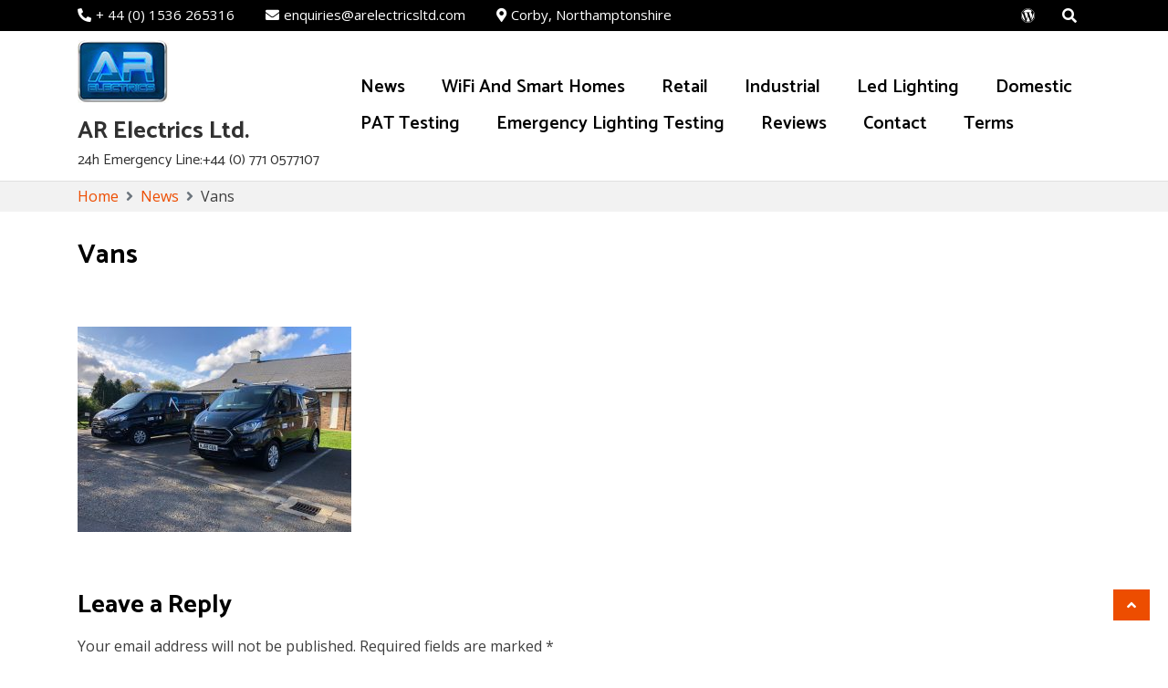

--- FILE ---
content_type: text/html; charset=UTF-8
request_url: https://www.arelectricsltd.com/news/vans/
body_size: 10302
content:
    <!DOCTYPE html>
    <html dir="ltr" lang="en-GB" prefix="og: https://ogp.me/ns#">

<head>

	        <meta charset="UTF-8">
        <meta name='viewport' content='width=device-width, initial-scale=1.0, maximum-scale=1.0'/>
        <link rel="profile" href="https://gmpg.org/xfn/11">
        
<title>Vans | AR Electrics Ltd.</title>
	<style>img:is([sizes="auto" i], [sizes^="auto," i]) { contain-intrinsic-size: 3000px 1500px }</style>
	
		<!-- All in One SEO 4.9.3 - aioseo.com -->
	<meta name="robots" content="max-image-preview:large" />
	<link rel="canonical" href="https://www.arelectricsltd.com/news/vans/" />
	<meta name="generator" content="All in One SEO (AIOSEO) 4.9.3" />
		<meta property="og:locale" content="en_GB" />
		<meta property="og:site_name" content="AR Electrics Ltd. | 24h Emergency Line:+44 (0) 771 0577107" />
		<meta property="og:type" content="article" />
		<meta property="og:title" content="Vans | AR Electrics Ltd." />
		<meta property="og:url" content="https://www.arelectricsltd.com/news/vans/" />
		<meta property="og:image" content="https://www.arelectricsltd.com/wp-content/uploads/2019/06/main-logosmall.jpg" />
		<meta property="og:image:secure_url" content="https://www.arelectricsltd.com/wp-content/uploads/2019/06/main-logosmall.jpg" />
		<meta property="article:published_time" content="2019-12-01T19:15:07+00:00" />
		<meta property="article:modified_time" content="2019-12-01T19:15:07+00:00" />
		<meta name="twitter:card" content="summary" />
		<meta name="twitter:title" content="Vans | AR Electrics Ltd." />
		<meta name="twitter:image" content="https://www.arelectricsltd.com/wp-content/uploads/2019/06/main-logosmall.jpg" />
		<script type="application/ld+json" class="aioseo-schema">
			{"@context":"https:\/\/schema.org","@graph":[{"@type":"BreadcrumbList","@id":"https:\/\/www.arelectricsltd.com\/news\/vans\/#breadcrumblist","itemListElement":[{"@type":"ListItem","@id":"https:\/\/www.arelectricsltd.com#listItem","position":1,"name":"Home","item":"https:\/\/www.arelectricsltd.com","nextItem":{"@type":"ListItem","@id":"https:\/\/www.arelectricsltd.com\/news\/vans\/#listItem","name":"Vans"}},{"@type":"ListItem","@id":"https:\/\/www.arelectricsltd.com\/news\/vans\/#listItem","position":2,"name":"Vans","previousItem":{"@type":"ListItem","@id":"https:\/\/www.arelectricsltd.com#listItem","name":"Home"}}]},{"@type":"ItemPage","@id":"https:\/\/www.arelectricsltd.com\/news\/vans\/#itempage","url":"https:\/\/www.arelectricsltd.com\/news\/vans\/","name":"Vans | AR Electrics Ltd.","inLanguage":"en-GB","isPartOf":{"@id":"https:\/\/www.arelectricsltd.com\/#website"},"breadcrumb":{"@id":"https:\/\/www.arelectricsltd.com\/news\/vans\/#breadcrumblist"},"author":{"@id":"https:\/\/www.arelectricsltd.com\/author\/markbu\/#author"},"creator":{"@id":"https:\/\/www.arelectricsltd.com\/author\/markbu\/#author"},"datePublished":"2019-12-01T19:15:07+00:00","dateModified":"2019-12-01T19:15:07+00:00"},{"@type":"Organization","@id":"https:\/\/www.arelectricsltd.com\/#organization","name":"AR Electrical Ltd","description":"24h Emergency Line:+44 (0) 771 0577107","url":"https:\/\/www.arelectricsltd.com\/","telephone":"+441536265316","logo":{"@type":"ImageObject","url":"https:\/\/www.arelectricsltd.com\/wp-content\/uploads\/2019\/05\/image002.jpg","@id":"https:\/\/www.arelectricsltd.com\/news\/vans\/#organizationLogo","width":186,"height":137,"caption":"Electricians Corby"},"image":{"@id":"https:\/\/www.arelectricsltd.com\/news\/vans\/#organizationLogo"},"sameAs":["https:\/\/www.linkedin.com\/company\/a-r-electrics-ltd\/"]},{"@type":"Person","@id":"https:\/\/www.arelectricsltd.com\/author\/markbu\/#author","url":"https:\/\/www.arelectricsltd.com\/author\/markbu\/","name":"markbu","image":{"@type":"ImageObject","@id":"https:\/\/www.arelectricsltd.com\/news\/vans\/#authorImage","url":"https:\/\/secure.gravatar.com\/avatar\/013262a99a5d835f33e97adeb4270271?s=96&d=mm&r=g","width":96,"height":96,"caption":"markbu"}},{"@type":"WebSite","@id":"https:\/\/www.arelectricsltd.com\/#website","url":"https:\/\/www.arelectricsltd.com\/","name":"AR Electrics Ltd.","description":"24h Emergency Line:+44 (0) 771 0577107","inLanguage":"en-GB","publisher":{"@id":"https:\/\/www.arelectricsltd.com\/#organization"}}]}
		</script>
		<!-- All in One SEO -->

<link rel='dns-prefetch' href='//fonts.googleapis.com' />
<link rel="alternate" type="application/rss+xml" title="AR Electrics Ltd. &raquo; Feed" href="https://www.arelectricsltd.com/feed/" />
<link rel="alternate" type="application/rss+xml" title="AR Electrics Ltd. &raquo; Comments Feed" href="https://www.arelectricsltd.com/comments/feed/" />
<link rel="alternate" type="application/rss+xml" title="AR Electrics Ltd. &raquo; Vans Comments Feed" href="https://www.arelectricsltd.com/news/vans/feed/" />
		<!-- This site uses the Google Analytics by MonsterInsights plugin v7.15.1 - Using Analytics tracking - https://www.monsterinsights.com/ -->
		<!-- Note: MonsterInsights is not currently configured on this site. The site owner needs to authenticate with Google Analytics in the MonsterInsights settings panel. -->
					<!-- No UA code set -->
				<!-- / Google Analytics by MonsterInsights -->
		<script type="text/javascript">
/* <![CDATA[ */
window._wpemojiSettings = {"baseUrl":"https:\/\/s.w.org\/images\/core\/emoji\/15.0.3\/72x72\/","ext":".png","svgUrl":"https:\/\/s.w.org\/images\/core\/emoji\/15.0.3\/svg\/","svgExt":".svg","source":{"concatemoji":"https:\/\/www.arelectricsltd.com\/wp-includes\/js\/wp-emoji-release.min.js?ver=6.7.4"}};
/*! This file is auto-generated */
!function(i,n){var o,s,e;function c(e){try{var t={supportTests:e,timestamp:(new Date).valueOf()};sessionStorage.setItem(o,JSON.stringify(t))}catch(e){}}function p(e,t,n){e.clearRect(0,0,e.canvas.width,e.canvas.height),e.fillText(t,0,0);var t=new Uint32Array(e.getImageData(0,0,e.canvas.width,e.canvas.height).data),r=(e.clearRect(0,0,e.canvas.width,e.canvas.height),e.fillText(n,0,0),new Uint32Array(e.getImageData(0,0,e.canvas.width,e.canvas.height).data));return t.every(function(e,t){return e===r[t]})}function u(e,t,n){switch(t){case"flag":return n(e,"\ud83c\udff3\ufe0f\u200d\u26a7\ufe0f","\ud83c\udff3\ufe0f\u200b\u26a7\ufe0f")?!1:!n(e,"\ud83c\uddfa\ud83c\uddf3","\ud83c\uddfa\u200b\ud83c\uddf3")&&!n(e,"\ud83c\udff4\udb40\udc67\udb40\udc62\udb40\udc65\udb40\udc6e\udb40\udc67\udb40\udc7f","\ud83c\udff4\u200b\udb40\udc67\u200b\udb40\udc62\u200b\udb40\udc65\u200b\udb40\udc6e\u200b\udb40\udc67\u200b\udb40\udc7f");case"emoji":return!n(e,"\ud83d\udc26\u200d\u2b1b","\ud83d\udc26\u200b\u2b1b")}return!1}function f(e,t,n){var r="undefined"!=typeof WorkerGlobalScope&&self instanceof WorkerGlobalScope?new OffscreenCanvas(300,150):i.createElement("canvas"),a=r.getContext("2d",{willReadFrequently:!0}),o=(a.textBaseline="top",a.font="600 32px Arial",{});return e.forEach(function(e){o[e]=t(a,e,n)}),o}function t(e){var t=i.createElement("script");t.src=e,t.defer=!0,i.head.appendChild(t)}"undefined"!=typeof Promise&&(o="wpEmojiSettingsSupports",s=["flag","emoji"],n.supports={everything:!0,everythingExceptFlag:!0},e=new Promise(function(e){i.addEventListener("DOMContentLoaded",e,{once:!0})}),new Promise(function(t){var n=function(){try{var e=JSON.parse(sessionStorage.getItem(o));if("object"==typeof e&&"number"==typeof e.timestamp&&(new Date).valueOf()<e.timestamp+604800&&"object"==typeof e.supportTests)return e.supportTests}catch(e){}return null}();if(!n){if("undefined"!=typeof Worker&&"undefined"!=typeof OffscreenCanvas&&"undefined"!=typeof URL&&URL.createObjectURL&&"undefined"!=typeof Blob)try{var e="postMessage("+f.toString()+"("+[JSON.stringify(s),u.toString(),p.toString()].join(",")+"));",r=new Blob([e],{type:"text/javascript"}),a=new Worker(URL.createObjectURL(r),{name:"wpTestEmojiSupports"});return void(a.onmessage=function(e){c(n=e.data),a.terminate(),t(n)})}catch(e){}c(n=f(s,u,p))}t(n)}).then(function(e){for(var t in e)n.supports[t]=e[t],n.supports.everything=n.supports.everything&&n.supports[t],"flag"!==t&&(n.supports.everythingExceptFlag=n.supports.everythingExceptFlag&&n.supports[t]);n.supports.everythingExceptFlag=n.supports.everythingExceptFlag&&!n.supports.flag,n.DOMReady=!1,n.readyCallback=function(){n.DOMReady=!0}}).then(function(){return e}).then(function(){var e;n.supports.everything||(n.readyCallback(),(e=n.source||{}).concatemoji?t(e.concatemoji):e.wpemoji&&e.twemoji&&(t(e.twemoji),t(e.wpemoji)))}))}((window,document),window._wpemojiSettings);
/* ]]> */
</script>
<style id='wp-emoji-styles-inline-css' type='text/css'>

	img.wp-smiley, img.emoji {
		display: inline !important;
		border: none !important;
		box-shadow: none !important;
		height: 1em !important;
		width: 1em !important;
		margin: 0 0.07em !important;
		vertical-align: -0.1em !important;
		background: none !important;
		padding: 0 !important;
	}
</style>
<link rel='stylesheet' id='wp-block-library-css' href='https://www.arelectricsltd.com/wp-includes/css/dist/block-library/style.min.css?ver=6.7.4' type='text/css' media='all' />
<link rel='stylesheet' id='aioseo/css/src/vue/standalone/blocks/table-of-contents/global.scss-css' href='https://www.arelectricsltd.com/wp-content/plugins/all-in-one-seo-pack/dist/Lite/assets/css/table-of-contents/global.e90f6d47.css?ver=4.9.3' type='text/css' media='all' />
<style id='classic-theme-styles-inline-css' type='text/css'>
/*! This file is auto-generated */
.wp-block-button__link{color:#fff;background-color:#32373c;border-radius:9999px;box-shadow:none;text-decoration:none;padding:calc(.667em + 2px) calc(1.333em + 2px);font-size:1.125em}.wp-block-file__button{background:#32373c;color:#fff;text-decoration:none}
</style>
<style id='global-styles-inline-css' type='text/css'>
:root{--wp--preset--aspect-ratio--square: 1;--wp--preset--aspect-ratio--4-3: 4/3;--wp--preset--aspect-ratio--3-4: 3/4;--wp--preset--aspect-ratio--3-2: 3/2;--wp--preset--aspect-ratio--2-3: 2/3;--wp--preset--aspect-ratio--16-9: 16/9;--wp--preset--aspect-ratio--9-16: 9/16;--wp--preset--color--black: #000000;--wp--preset--color--cyan-bluish-gray: #abb8c3;--wp--preset--color--white: #ffffff;--wp--preset--color--pale-pink: #f78da7;--wp--preset--color--vivid-red: #cf2e2e;--wp--preset--color--luminous-vivid-orange: #ff6900;--wp--preset--color--luminous-vivid-amber: #fcb900;--wp--preset--color--light-green-cyan: #7bdcb5;--wp--preset--color--vivid-green-cyan: #00d084;--wp--preset--color--pale-cyan-blue: #8ed1fc;--wp--preset--color--vivid-cyan-blue: #0693e3;--wp--preset--color--vivid-purple: #9b51e0;--wp--preset--gradient--vivid-cyan-blue-to-vivid-purple: linear-gradient(135deg,rgba(6,147,227,1) 0%,rgb(155,81,224) 100%);--wp--preset--gradient--light-green-cyan-to-vivid-green-cyan: linear-gradient(135deg,rgb(122,220,180) 0%,rgb(0,208,130) 100%);--wp--preset--gradient--luminous-vivid-amber-to-luminous-vivid-orange: linear-gradient(135deg,rgba(252,185,0,1) 0%,rgba(255,105,0,1) 100%);--wp--preset--gradient--luminous-vivid-orange-to-vivid-red: linear-gradient(135deg,rgba(255,105,0,1) 0%,rgb(207,46,46) 100%);--wp--preset--gradient--very-light-gray-to-cyan-bluish-gray: linear-gradient(135deg,rgb(238,238,238) 0%,rgb(169,184,195) 100%);--wp--preset--gradient--cool-to-warm-spectrum: linear-gradient(135deg,rgb(74,234,220) 0%,rgb(151,120,209) 20%,rgb(207,42,186) 40%,rgb(238,44,130) 60%,rgb(251,105,98) 80%,rgb(254,248,76) 100%);--wp--preset--gradient--blush-light-purple: linear-gradient(135deg,rgb(255,206,236) 0%,rgb(152,150,240) 100%);--wp--preset--gradient--blush-bordeaux: linear-gradient(135deg,rgb(254,205,165) 0%,rgb(254,45,45) 50%,rgb(107,0,62) 100%);--wp--preset--gradient--luminous-dusk: linear-gradient(135deg,rgb(255,203,112) 0%,rgb(199,81,192) 50%,rgb(65,88,208) 100%);--wp--preset--gradient--pale-ocean: linear-gradient(135deg,rgb(255,245,203) 0%,rgb(182,227,212) 50%,rgb(51,167,181) 100%);--wp--preset--gradient--electric-grass: linear-gradient(135deg,rgb(202,248,128) 0%,rgb(113,206,126) 100%);--wp--preset--gradient--midnight: linear-gradient(135deg,rgb(2,3,129) 0%,rgb(40,116,252) 100%);--wp--preset--font-size--small: 13px;--wp--preset--font-size--medium: 20px;--wp--preset--font-size--large: 36px;--wp--preset--font-size--x-large: 42px;--wp--preset--spacing--20: 0.44rem;--wp--preset--spacing--30: 0.67rem;--wp--preset--spacing--40: 1rem;--wp--preset--spacing--50: 1.5rem;--wp--preset--spacing--60: 2.25rem;--wp--preset--spacing--70: 3.38rem;--wp--preset--spacing--80: 5.06rem;--wp--preset--shadow--natural: 6px 6px 9px rgba(0, 0, 0, 0.2);--wp--preset--shadow--deep: 12px 12px 50px rgba(0, 0, 0, 0.4);--wp--preset--shadow--sharp: 6px 6px 0px rgba(0, 0, 0, 0.2);--wp--preset--shadow--outlined: 6px 6px 0px -3px rgba(255, 255, 255, 1), 6px 6px rgba(0, 0, 0, 1);--wp--preset--shadow--crisp: 6px 6px 0px rgba(0, 0, 0, 1);}:where(.is-layout-flex){gap: 0.5em;}:where(.is-layout-grid){gap: 0.5em;}body .is-layout-flex{display: flex;}.is-layout-flex{flex-wrap: wrap;align-items: center;}.is-layout-flex > :is(*, div){margin: 0;}body .is-layout-grid{display: grid;}.is-layout-grid > :is(*, div){margin: 0;}:where(.wp-block-columns.is-layout-flex){gap: 2em;}:where(.wp-block-columns.is-layout-grid){gap: 2em;}:where(.wp-block-post-template.is-layout-flex){gap: 1.25em;}:where(.wp-block-post-template.is-layout-grid){gap: 1.25em;}.has-black-color{color: var(--wp--preset--color--black) !important;}.has-cyan-bluish-gray-color{color: var(--wp--preset--color--cyan-bluish-gray) !important;}.has-white-color{color: var(--wp--preset--color--white) !important;}.has-pale-pink-color{color: var(--wp--preset--color--pale-pink) !important;}.has-vivid-red-color{color: var(--wp--preset--color--vivid-red) !important;}.has-luminous-vivid-orange-color{color: var(--wp--preset--color--luminous-vivid-orange) !important;}.has-luminous-vivid-amber-color{color: var(--wp--preset--color--luminous-vivid-amber) !important;}.has-light-green-cyan-color{color: var(--wp--preset--color--light-green-cyan) !important;}.has-vivid-green-cyan-color{color: var(--wp--preset--color--vivid-green-cyan) !important;}.has-pale-cyan-blue-color{color: var(--wp--preset--color--pale-cyan-blue) !important;}.has-vivid-cyan-blue-color{color: var(--wp--preset--color--vivid-cyan-blue) !important;}.has-vivid-purple-color{color: var(--wp--preset--color--vivid-purple) !important;}.has-black-background-color{background-color: var(--wp--preset--color--black) !important;}.has-cyan-bluish-gray-background-color{background-color: var(--wp--preset--color--cyan-bluish-gray) !important;}.has-white-background-color{background-color: var(--wp--preset--color--white) !important;}.has-pale-pink-background-color{background-color: var(--wp--preset--color--pale-pink) !important;}.has-vivid-red-background-color{background-color: var(--wp--preset--color--vivid-red) !important;}.has-luminous-vivid-orange-background-color{background-color: var(--wp--preset--color--luminous-vivid-orange) !important;}.has-luminous-vivid-amber-background-color{background-color: var(--wp--preset--color--luminous-vivid-amber) !important;}.has-light-green-cyan-background-color{background-color: var(--wp--preset--color--light-green-cyan) !important;}.has-vivid-green-cyan-background-color{background-color: var(--wp--preset--color--vivid-green-cyan) !important;}.has-pale-cyan-blue-background-color{background-color: var(--wp--preset--color--pale-cyan-blue) !important;}.has-vivid-cyan-blue-background-color{background-color: var(--wp--preset--color--vivid-cyan-blue) !important;}.has-vivid-purple-background-color{background-color: var(--wp--preset--color--vivid-purple) !important;}.has-black-border-color{border-color: var(--wp--preset--color--black) !important;}.has-cyan-bluish-gray-border-color{border-color: var(--wp--preset--color--cyan-bluish-gray) !important;}.has-white-border-color{border-color: var(--wp--preset--color--white) !important;}.has-pale-pink-border-color{border-color: var(--wp--preset--color--pale-pink) !important;}.has-vivid-red-border-color{border-color: var(--wp--preset--color--vivid-red) !important;}.has-luminous-vivid-orange-border-color{border-color: var(--wp--preset--color--luminous-vivid-orange) !important;}.has-luminous-vivid-amber-border-color{border-color: var(--wp--preset--color--luminous-vivid-amber) !important;}.has-light-green-cyan-border-color{border-color: var(--wp--preset--color--light-green-cyan) !important;}.has-vivid-green-cyan-border-color{border-color: var(--wp--preset--color--vivid-green-cyan) !important;}.has-pale-cyan-blue-border-color{border-color: var(--wp--preset--color--pale-cyan-blue) !important;}.has-vivid-cyan-blue-border-color{border-color: var(--wp--preset--color--vivid-cyan-blue) !important;}.has-vivid-purple-border-color{border-color: var(--wp--preset--color--vivid-purple) !important;}.has-vivid-cyan-blue-to-vivid-purple-gradient-background{background: var(--wp--preset--gradient--vivid-cyan-blue-to-vivid-purple) !important;}.has-light-green-cyan-to-vivid-green-cyan-gradient-background{background: var(--wp--preset--gradient--light-green-cyan-to-vivid-green-cyan) !important;}.has-luminous-vivid-amber-to-luminous-vivid-orange-gradient-background{background: var(--wp--preset--gradient--luminous-vivid-amber-to-luminous-vivid-orange) !important;}.has-luminous-vivid-orange-to-vivid-red-gradient-background{background: var(--wp--preset--gradient--luminous-vivid-orange-to-vivid-red) !important;}.has-very-light-gray-to-cyan-bluish-gray-gradient-background{background: var(--wp--preset--gradient--very-light-gray-to-cyan-bluish-gray) !important;}.has-cool-to-warm-spectrum-gradient-background{background: var(--wp--preset--gradient--cool-to-warm-spectrum) !important;}.has-blush-light-purple-gradient-background{background: var(--wp--preset--gradient--blush-light-purple) !important;}.has-blush-bordeaux-gradient-background{background: var(--wp--preset--gradient--blush-bordeaux) !important;}.has-luminous-dusk-gradient-background{background: var(--wp--preset--gradient--luminous-dusk) !important;}.has-pale-ocean-gradient-background{background: var(--wp--preset--gradient--pale-ocean) !important;}.has-electric-grass-gradient-background{background: var(--wp--preset--gradient--electric-grass) !important;}.has-midnight-gradient-background{background: var(--wp--preset--gradient--midnight) !important;}.has-small-font-size{font-size: var(--wp--preset--font-size--small) !important;}.has-medium-font-size{font-size: var(--wp--preset--font-size--medium) !important;}.has-large-font-size{font-size: var(--wp--preset--font-size--large) !important;}.has-x-large-font-size{font-size: var(--wp--preset--font-size--x-large) !important;}
:where(.wp-block-post-template.is-layout-flex){gap: 1.25em;}:where(.wp-block-post-template.is-layout-grid){gap: 1.25em;}
:where(.wp-block-columns.is-layout-flex){gap: 2em;}:where(.wp-block-columns.is-layout-grid){gap: 2em;}
:root :where(.wp-block-pullquote){font-size: 1.5em;line-height: 1.6;}
</style>
<link rel='stylesheet' id='contact-form-7-css' href='https://www.arelectricsltd.com/wp-content/plugins/contact-form-7/includes/css/styles.css?ver=5.4.2' type='text/css' media='all' />
<link rel='stylesheet' id='monsterinsights-popular-posts-style-css' href='https://www.arelectricsltd.com/wp-content/plugins/google-analytics-for-wordpress/assets/css/frontend.min.css?ver=7.15.1' type='text/css' media='all' />
<link rel='stylesheet' id='bootstrap-css' href='https://www.arelectricsltd.com/wp-content/themes/business-click/assets/frameworks/bootstrap/bootstrap.css?ver=6.7.4' type='text/css' media='all' />
<link rel='stylesheet' id='business-click-style-css' href='https://www.arelectricsltd.com/wp-content/themes/business-click/style.css?ver=6.7.4' type='text/css' media='all' />
<link rel='stylesheet' id='business-kid-style-css' href='https://www.arelectricsltd.com/wp-content/themes/business-kid/style.css?ver=6.7.4' type='text/css' media='all' />
<link rel='stylesheet' id='business-click-google-fonts-css' href='https://fonts.googleapis.com/css?family=Catamaran%3A400%2C600%2C700%7CCatamaran%3A400%2C600%2C700%7CCatamaran%3A400%2C600%2C700%7COpen+Sans%3A400%2C400italic%2C600%2C700%7COpen+Sans%3A400%2C400italic%2C600%2C700%7COpen+Sans%3A400%2C400italic%2C600%2C700&#038;ver=6.7.4' type='text/css' media='all' />
<link rel='stylesheet' id='fontawesome-css' href='https://www.arelectricsltd.com/wp-content/themes/business-click/assets/frameworks/font-awesome/css/all.css?ver=6.7.4' type='text/css' media='all' />
<link rel='stylesheet' id='slick-css' href='https://www.arelectricsltd.com/wp-content/themes/business-click/assets/frameworks/slick/slick.css?ver=6.7.4' type='text/css' media='all' />
<link rel='stylesheet' id='animate-css-css' href='https://www.arelectricsltd.com/wp-content/themes/business-click/assets/frameworks/wow/css/animate.css?ver=6.7.4' type='text/css' media='all' />
<script type="text/javascript" src="https://www.arelectricsltd.com/wp-content/plugins/enable-jquery-migrate-helper/js/jquery/jquery-1.12.4-wp.js?ver=1.12.4-wp" id="jquery-core-js"></script>
<script type="text/javascript" src="https://www.arelectricsltd.com/wp-content/plugins/enable-jquery-migrate-helper/js/jquery-migrate/jquery-migrate-1.4.1-wp.js?ver=1.4.1-wp" id="jquery-migrate-js"></script>
<script type="text/javascript" src="https://www.arelectricsltd.com/wp-content/themes/business-click/assets/frameworks/bootstrap/bootstrap.js?ver=1" id="jquery-bootstrap-js"></script>
<script type="text/javascript" src="https://www.arelectricsltd.com/wp-content/themes/business-click/assets/frameworks/slick/slick.js?ver=1" id="jquery-slick-js"></script>
<script type="text/javascript" src="https://www.arelectricsltd.com/wp-content/themes/business-click/assets/frameworks/wow/js/wow.js?ver=1" id="wow-js"></script>
<script type="text/javascript" src="https://www.arelectricsltd.com/wp-content/themes/business-click/assets/custom/mobile-menu.js?ver=1" id="business-click-mobile-menu-js"></script>
<script type="text/javascript" id="business-click-main-js-extra">
/* <![CDATA[ */
var customzier_values = {"business-click-enbale-top-bar-header":"1","business-click-top-bar-phone":"+ 44 (0) 1536 265316","bussiness-click-top-bar-email":"enquiries@arelectricsltd.com","bussiness-click-top-bar-location":"Corby, Northamptonshire","bussiness-click-top-bar-social-menu":"","business-click-enable-extra-button":"","business-click-text-extra-button-text":"More Demos","business-click-link-extra-button":"https:\/\/demo.evisionthemes.com\/business-click\/multipage\/","business-click-enable-transparent-header":"","business-click-extra-button-open-new-tab":"0","business-click-site-identity-color":"#313131","business-click-top-header-background-bar-color":"#000000","business-click-menu-header-background-color":"#FFFFFF","business-click-business-clcik-h1-h6":"#000000","business-click-footer-background-color":"#1F1F1F","business-click-color-reset":"","business-click-footer-text-color":"","business-click-font-family-site-identity":"Catamaran:400,600,700","business-click-font-family-menu":"Catamaran:400,600,700","business-click-font-family-h1-h6":"Catamaran:400,600,700","business-click-font-family-title-size":"30","business-click-font-family-content-size":"16","business-click-font-family-body-p":"Open+Sans:400,400italic,600,700","business-click-font-family-button-text":"Open+Sans:400,400italic,600,700","business-click-footer-copy-right-text":"Open+Sans:400,400italic,600,700","business-click-enbale-slider":"1","business-click-excerpt-length":"30","business-click-select-post-form":"form-post","business-click-select-from-cat":"-1","business-click-select-from-page":"0","business-click-slider-enable-blog":"0","business-click-slider-button-text":"","business-click-slider-enable-pager":"0","business-click-slider-enable-arrow":"0","business-click-feature-enable":"1","business-click-feature-section-title":"","business-click-feature-excerpt-length":"30","business-click-feature-select-form":"form-post","business-click-feature-from-category":"-1","business-click-feature-from-page":"0","business-click-feature-page-icon":"","business-click-feature-button-text":"","business-click-feature-background-image":"","business-click-enable-call-to-action":"1","business-click-call-excerpt-length":"30","business-click-call-to-action-select-from-page":"0","business-click-button-text":"Learn more","business-click-enable-about-us":"1","business-clcik-excerpt-length":"30","business-click-about-us-select-page":"0","business-click-about-us-button-text":"Details","business-click-about-us-background-image":"","business-click-testimonila-enable":"","business-click-testimonial-section-title":"Testimonial","business-click-testimonial-excerpt-length":"30","business-click-testimonial-select-form":"form-category","business-click-testimonial-from-category":"-1","business-click-testimonial-select-for-page":"0","business-click-testimonial-designation":"","business-click-testimonial-background-image":"","business-click-blog-section-enable":"","business-click-blog-section-title-text":"Blog","business-click-blog-excerpt-length":"30","business-click-blog-select-category":"-1","business-click-blog-button-text":"Read More","business-click-blog-background-image":"","business-click-contact-section-enable":"1","business-click-contact-section-title":"","business-click-contact-section-short-code":"[contact-form-7 id=\\\"260\\\" title=\\\"Contact\\\"]","business-click-contact-background-image":"","business-click-enable-static-page":"1","business-click-default-layout":"no-sidebar","business-click-single-post-image-align":"full","business-click-archive-image-align":"full","business-click-archive-layout":"thumbnail-and-excerpt","business-click-number-of-words":"40","business-click-conatiner-width-layout":"1140","business-click-enable-back-to-top":"1","business-click-enable-breadcrumb":"1","business-click-copyright-text":"Copyright \u00a9 AR Electrics All Rights Reserved.","business-click-enable-scroll-to-top":"1","business-click-enable-theme-name":"0","business-click-customizer-reset-settings":"","business-click-page-id_1":"126","business-click-page-id_2":"129","feature-page-ids_1":"65","feature-page-ids_2":"63","feature-page-ids_3":"56"};
/* ]]> */
</script>
<script type="text/javascript" src="https://www.arelectricsltd.com/wp-content/themes/business-click/assets/custom/main.js?ver=1" id="business-click-main-js"></script>
<link rel="https://api.w.org/" href="https://www.arelectricsltd.com/wp-json/" /><link rel="alternate" title="JSON" type="application/json" href="https://www.arelectricsltd.com/wp-json/wp/v2/media/498" /><link rel="EditURI" type="application/rsd+xml" title="RSD" href="https://www.arelectricsltd.com/xmlrpc.php?rsd" />
<meta name="generator" content="WordPress 6.7.4" />
<link rel='shortlink' href='https://www.arelectricsltd.com/?p=498' />
<link rel="alternate" title="oEmbed (JSON)" type="application/json+oembed" href="https://www.arelectricsltd.com/wp-json/oembed/1.0/embed?url=https%3A%2F%2Fwww.arelectricsltd.com%2Fnews%2Fvans%2F" />
<link rel="alternate" title="oEmbed (XML)" type="text/xml+oembed" href="https://www.arelectricsltd.com/wp-json/oembed/1.0/embed?url=https%3A%2F%2Fwww.arelectricsltd.com%2Fnews%2Fvans%2F&#038;format=xml" />

        <script type="text/javascript">
            var jQueryMigrateHelperHasSentDowngrade = false;

			window.onerror = function( msg, url, line, col, error ) {
				// Break out early, do not processing if a downgrade reqeust was already sent.
				if ( jQueryMigrateHelperHasSentDowngrade ) {
					return true;
                }

				var xhr = new XMLHttpRequest();
				var nonce = '1d83a753d2';
				var jQueryFunctions = [
					'andSelf',
					'browser',
					'live',
					'boxModel',
					'support.boxModel',
					'size',
					'swap',
					'clean',
					'sub',
                ];
				var match_pattern = /\)\.(.+?) is not a function/;
                var erroredFunction = msg.match( match_pattern );

                // If there was no matching functions, do not try to downgrade.
                if ( typeof erroredFunction !== 'object' || typeof erroredFunction[1] === "undefined" || -1 === jQueryFunctions.indexOf( erroredFunction[1] ) ) {
                    return true;
                }

                // Set that we've now attempted a downgrade request.
                jQueryMigrateHelperHasSentDowngrade = true;

				xhr.open( 'POST', 'https://www.arelectricsltd.com/wp-admin/admin-ajax.php' );
				xhr.setRequestHeader( 'Content-Type', 'application/x-www-form-urlencoded' );
				xhr.onload = function () {
					var response,
                        reload = false;

					if ( 200 === xhr.status ) {
                        try {
                        	response = JSON.parse( xhr.response );

                        	reload = response.data.reload;
                        } catch ( e ) {
                        	reload = false;
                        }
                    }

					// Automatically reload the page if a deprecation caused an automatic downgrade, ensure visitors get the best possible experience.
					if ( reload ) {
						location.reload();
                    }
				};

				xhr.send( encodeURI( 'action=jquery-migrate-downgrade-version&_wpnonce=' + nonce ) );

				// Suppress error alerts in older browsers
				return true;
			}
        </script>

		      
      <style type="text/css">

        /*site identity font family*/
            .site-title,
            .site-title a,
            .site-description,
            .site-description a {
                font-family: 'Catamaran';
            }
                        
            h2, h2 a, .h2, .h2 a, 
            h2.widget-title, .h1, .h3, .h4, .h5, .h6, 
            h1, h3, h4, h5, h6 .h1 a, .h3 a, .h4 a,
            .h5 a, .h6 a, h1 a, h3 a, h4 a, h5 a, 
            h6 a {
                font-family: 'Catamaran';
            }

            /* readmore and fonts*/
            .readmore, .business-click-header-wrap .business-click-head-search form .search-submit, .widget_search form .search-submit, a.btn, .btn, a.readmore, .readmore, .wpcf7-form .wpcf7-submit, button, input[type="button"], input[type="reset"], input[type="submit"], .dark-theme .site-content a.readmore, .dark-theme .site-content .readmore, .dark-theme #business-click-social-icons ul li a, .dark-theme-coloured .btn, .dark-theme-coloured a.btn, .dark-theme-coloured button, .dark-theme-coloured input[type="submit"], .dark-theme-coloured .business-click-header-wrap .business-click-head-search form .search-submit {
                font-family: 'Open Sans';
            }

            /*font family menu text*/
             nav#site-navigation ul a
            {
                font-family: 'Catamaran';
            }

            /*font family body paragraph text*/
            p
            {
                font-family: 'Open Sans';
            }

            /*font family footer copyright  text*/
            .evt-copyright 
            {
                font-family: 'Open Sans';
            }


             
            .widget-title, .widgettitle, .page-title, body .entry-title,
            .elementor-heading-title {
                font-size: 30px;
            }
            body, html {
                font-size: 16px;
            }




        /*=====COLOR OPTION=====*/
        /*Color*/
        /*----------------------------------*/
                    /*Site identity / logo & tagline*/
            body:not(.transparent-header) .site-branding a,
            body:not(.transparent-header) .site-branding p,
            body.home.transparent-header.small-header .site-branding a,
            body.home.transparent-header.small-header .site-branding p {
              color: #313131;
            }
                    #evt-top-header
            {
                background-color: #000000;
            }

                    @media (min-width: 1200px) {
                .container {
                    max-width: 1140px;
                }
            }

                    header.site-header
            {
                background-color: #FFFFFF;
            }

                    .widget-title, .widgettitle, .page-title, .entry-title, .widget-title a, .widgettitle a, .page-title a, .entry-title a
            {
                color: #000000;
            }

                    .widget-title:before, .widgettitle:before, .page-title:before, .entry-title:before
            {
                display: none;
            }
            .widget-title, .widgettitle, .page-title, body .entry-title {
                margin-bottom: 0;
            }

            .slick-slider .slick-arrow {
                margin-top: -52px;
            }


                    .site-footer
            {
                background-color: #1F1F1F;
            }

                    #evt-testimonials {
                display: none;
            }
                    #evt-featured {
                display: block;
            }

                    #evt-blog {
                display: none;
            }
                    #evt-contact {
                display: block;
            }

               </style>
    <link rel="icon" href="https://www.arelectricsltd.com/wp-content/uploads/2018/10/logo-150x124.png" sizes="32x32" />
<link rel="icon" href="https://www.arelectricsltd.com/wp-content/uploads/2018/10/logo.png" sizes="192x192" />
<link rel="apple-touch-icon" href="https://www.arelectricsltd.com/wp-content/uploads/2018/10/logo.png" />
<meta name="msapplication-TileImage" content="https://www.arelectricsltd.com/wp-content/uploads/2018/10/logo.png" />
</head>

<body data-rsssl=1 class="attachment attachment-template-default attachmentid-498 attachment-jpeg wp-custom-logo evt-no-sidebar non-tarnsparent ">

    <div id="page" class="site clearfix">
    <a class="skip-link screen-reader-text" href="#content">Skip to content</a>
        <!-- preloader -->
        <div id="evt-preloader" style="">
            <div id="status" style="">
                <i class="fa fa-times evt-preloader-close"></i>
                
                <i class="fa fa-spinner fa-spin"></i>
            </div>
        </div>

                <header id="masthead" class="site-header img-cover" style="background-image: url();">
        <div class="evt-header-wrap">

                        <div id="evt-top-header" class="">
                <div class="container">
                    <div class="row">
                        <div class="col-lg-8 evt-head-list-item-wrap" >
                            <!-- head list item -->
                            <div id="evt-head-list-item">
                                                                <ul>
                                                                        <li><span><i class="fa fa-phone"></i>+ 44 (0) 1536 265316</span></li>
                                                                                                            <li><a href="mailto:enquiries@arelectricsltd.com"><i class="fa fa-envelope"></i>enquiries@arelectricsltd.com</a></li>
                                                                                                            <li><span><i class="fas fa-map-marker-alt"></i>Corby, Northamptonshire</span></li>
                                                                    </ul>
                            </div>                            
                        </div>

                        <div class="col-lg-4">
                            <a href="#!" class="head-list-toggle float-left d-lg-none"></a>

                            <div class="evt-social-icons-wrap">
                                <div class="evt-head-search">
                                    <form role="search" method="get" class="search-form" action="https://www.arelectricsltd.com/">
				<label>
					<span class="screen-reader-text">Search for:</span>
					<input type="search" class="search-field" placeholder="Search &hellip;" value="" name="s" />
				</label>
				<input type="submit" class="search-submit" value="Search" />
			</form>                                </div>
                                <!-- search toggle icon -->
                                <button class="evt-head-search-toggler float-right"><i class="fas fa-search"></i></button> 

                                <!-- social icons -->
                                <div id="evt-social-icons" class="float-right">
                                    		<ul id="menu">
			<li><a href="https://wordpress.org" target="_tab">wordpress</a></li>
		</ul>
		 
                                </div>                          
                            </div>
                        </div>
                    </div>

                </div>
            </div>
            
            <div class="evt-header-wrap-nav">
                <div class="container">
                    <div class="evt-header-row row align-items-center">
                        <div class="evt-logo-manage">
                            <div class="site-branding">
                                <a href="https://www.arelectricsltd.com/" class="custom-logo-link" rel="home"><img width="100" height="69" src="https://www.arelectricsltd.com/wp-content/uploads/2019/06/main-logosmall.jpg" class="custom-logo" alt="AR Electrics Ltd." decoding="async" /></a>                                    <h1 class="site-title">
                                        <a href="https://www.arelectricsltd.com/" rel="home">
                                            AR Electrics Ltd.                                        </a>
                                    </h1>
                                                                        <p class="site-description">24h Emergency Line:+44 (0) 771 0577107</p>
                                                            </div><!-- .site-branding -->                   
                        </div><!-- site brand-->

                        <!-- left and right nav -->
                        <div class="text-right evt-logo-left-right-nav evt-menu-toggler-manage">
                            <!-- search toggle icon -->
                                                       
                                                            

                            <button class="menu-toggler" id="menu-icon">
                                <span></span>
                                <span></span>
                                <span></span>
                                <span></span>
                            </button>
                            
                            <nav id="site-navigation" class="main-navigation float-right">
                                <button class="menu-toggle" aria-controls="primary-menu" aria-expanded="false">Primary Menu</button>
                                <div class="menu-menu-container"><ul id="primary-menu" class="menu"><li id="menu-item-534" class="menu-item menu-item-type-post_type menu-item-object-page menu-item-534"><a href="https://www.arelectricsltd.com/news/">News</a></li>
<li id="menu-item-533" class="menu-item menu-item-type-post_type menu-item-object-page menu-item-533"><a href="https://www.arelectricsltd.com/wifi-and-smarter-corby-homes/">WiFi And Smart Homes</a></li>
<li id="menu-item-539" class="menu-item menu-item-type-post_type menu-item-object-page menu-item-539"><a href="https://www.arelectricsltd.com/service-3/">Retail</a></li>
<li id="menu-item-540" class="menu-item menu-item-type-post_type menu-item-object-page menu-item-540"><a href="https://www.arelectricsltd.com/service-2/">Industrial</a></li>
<li id="menu-item-537" class="menu-item menu-item-type-post_type menu-item-object-page menu-item-537"><a href="https://www.arelectricsltd.com/get-connected-and-take-control/">Led Lighting</a></li>
<li id="menu-item-541" class="menu-item menu-item-type-post_type menu-item-object-page menu-item-541"><a href="https://www.arelectricsltd.com/service-1/">Domestic</a></li>
<li id="menu-item-556" class="menu-item menu-item-type-post_type menu-item-object-page menu-item-556"><a href="https://www.arelectricsltd.com/portable-appliance-testing-corby/">PAT Testing</a></li>
<li id="menu-item-559" class="menu-item menu-item-type-post_type menu-item-object-page menu-item-559"><a href="https://www.arelectricsltd.com/emergency-lighting-testing-corby/">Emergency Lighting Testing</a></li>
<li id="menu-item-538" class="menu-item menu-item-type-post_type menu-item-object-page menu-item-538"><a href="https://www.arelectricsltd.com/reviews/">Reviews</a></li>
<li id="menu-item-535" class="menu-item menu-item-type-post_type menu-item-object-page menu-item-535"><a href="https://www.arelectricsltd.com/contact-us/">Contact</a></li>
<li id="menu-item-549" class="menu-item menu-item-type-post_type menu-item-object-page menu-item-549"><a href="https://www.arelectricsltd.com/terms-conditions/">Terms</a></li>
</ul></div>
                            </nav><!-- #site-navigation -->     
                        </div><!-- site nav -->
                    </div>
                </div>

            </div>
        </div>
    </header><!-- #masthead --> 


<div id="content" class="site-content">

<div id="breadcrumb" class="wrapper wrap-breadcrumb"><div class="container"><div role="navigation" aria-label="Breadcrumbs" class="breadcrumb-trail breadcrumbs"><ul class="trail-items"><li class="trail-item trail-begin"><a href="https://www.arelectricsltd.com" rel="home"><span>Home</span></a></li><li class="trail-item"><a href="https://www.arelectricsltd.com/news/"><span>News</span></a></li><li class="trail-item trail-end"><span>Vans</span></li></ul></div></div><!-- .container --></div><!-- #breadcrumb -->

<div class="container">
	<div class="row">
		<div id="primary" class="content-area">
			<main id="main" class="site-main">

				<article id="post-498" class="post-498 attachment type-attachment status-inherit hentry">
		<header class="entry-header">
			<h1 class="entry-title">Vans</h1>		</header><!-- .entry-header -->
		<div class="entry-content">
			<div class='image-full'></div>			<p class="attachment"><a href='https://www.arelectricsltd.com/wp-content/uploads/2019/12/Vans.jpg'><img fetchpriority="high" decoding="async" width="300" height="225" src="https://www.arelectricsltd.com/wp-content/uploads/2019/12/Vans-300x225.jpg" class="attachment-medium size-medium" alt="" srcset="https://www.arelectricsltd.com/wp-content/uploads/2019/12/Vans-300x225.jpg 300w, https://www.arelectricsltd.com/wp-content/uploads/2019/12/Vans-768x576.jpg 768w, https://www.arelectricsltd.com/wp-content/uploads/2019/12/Vans-1024x768.jpg 1024w, https://www.arelectricsltd.com/wp-content/uploads/2019/12/Vans.jpg 1600w" sizes="(max-width: 300px) 100vw, 300px" /></a></p>
		</div><!-- .entry-content -->

			</article><!-- #post-## -->

<div id="comments" class="comments-area">

		<div id="respond" class="comment-respond">
		<h3 id="reply-title" class="comment-reply-title">Leave a Reply <small><a rel="nofollow" id="cancel-comment-reply-link" href="/news/vans/#respond" style="display:none;">Cancel reply</a></small></h3><form action="https://www.arelectricsltd.com/wp-comments-post.php" method="post" id="commentform" class="comment-form" novalidate><p class="comment-notes"><span id="email-notes">Your email address will not be published.</span> <span class="required-field-message">Required fields are marked <span class="required">*</span></span></p><p class="comment-form-comment"><label for="comment">Comment <span class="required">*</span></label> <textarea id="comment" name="comment" cols="45" rows="8" maxlength="65525" required></textarea></p><p class="comment-form-author"><label for="author">Name <span class="required">*</span></label> <input id="author" name="author" type="text" value="" size="30" maxlength="245" autocomplete="name" required /></p>
<p class="comment-form-email"><label for="email">Email <span class="required">*</span></label> <input id="email" name="email" type="email" value="" size="30" maxlength="100" aria-describedby="email-notes" autocomplete="email" required /></p>
<p class="comment-form-url"><label for="url">Website</label> <input id="url" name="url" type="url" value="" size="30" maxlength="200" autocomplete="url" /></p>
<p class="comment-form-cookies-consent"><input id="wp-comment-cookies-consent" name="wp-comment-cookies-consent" type="checkbox" value="yes" /> <label for="wp-comment-cookies-consent">Save my name, email, and website in this browser for the next time I comment.</label></p>
<p class="form-submit"><input name="submit" type="submit" id="submit" class="submit" value="Post Comment" /> <input type='hidden' name='comment_post_ID' value='498' id='comment_post_ID' />
<input type='hidden' name='comment_parent' id='comment_parent' value='0' />
</p><p style="display: none !important;" class="akismet-fields-container" data-prefix="ak_"><label>&#916;<textarea name="ak_hp_textarea" cols="45" rows="8" maxlength="100"></textarea></label><input type="hidden" id="ak_js_1" name="ak_js" value="97"/><script>document.getElementById( "ak_js_1" ).setAttribute( "value", ( new Date() ).getTime() );</script></p></form>	</div><!-- #respond -->
	
</div><!-- #comments -->

			</main><!-- #main -->
		</div><!-- #primary -->

			</div>
</div>
    
    
    <!-- *****************************************
             Footer section starts
    ****************************************** -->
    <section class="section fp-auto-height">
            
    <footer class="site-footer">
     
        <!-- footer site info -->
        <section>
            <div class="site-info">
                <div class="container">
                    <span class= "evt-copyright">Copyright © AR Electrics All Rights Reserved.</span>                    </a>
                    
                    <span class="sep"> | </span>
                    
                    Theme: Business Kid by <a href="http://evisionthemes.com/" target = "_blank" rel="designer">eVisionThemes</a>                 </div>
            </div><!-- .site-info -->
        </section><!-- #colophon -->     

    </footer><!-- #colophon -->
    
    </section>
    <!-- *****************************************
             Footer section ends
    ****************************************** -->

        </div><!-- #content -->
    </div>
                    <a id="evt-scroll-top" class="btn" href="#page"><i class="fa fa-angle-up"></i></a>
            </div><!-- #page -->
    <script type="text/javascript" src="https://www.arelectricsltd.com/wp-includes/js/dist/vendor/wp-polyfill.min.js?ver=3.15.0" id="wp-polyfill-js"></script>
<script type="text/javascript" id="contact-form-7-js-extra">
/* <![CDATA[ */
var wpcf7 = {"api":{"root":"https:\/\/www.arelectricsltd.com\/wp-json\/","namespace":"contact-form-7\/v1"}};
/* ]]> */
</script>
<script type="text/javascript" src="https://www.arelectricsltd.com/wp-content/plugins/contact-form-7/includes/js/index.js?ver=5.4.2" id="contact-form-7-js"></script>
<script type="text/javascript" src="https://www.arelectricsltd.com/wp-content/themes/business-click/assets/js/navigation.js?ver=20151215" id="business-click-navigation-js"></script>
<script type="text/javascript" src="https://www.arelectricsltd.com/wp-content/themes/business-click/assets/js/skip-link-focus-fix.js?ver=20151215" id="business-click-skip-link-focus-fix-js"></script>
<script type="text/javascript" src="https://www.arelectricsltd.com/wp-includes/js/comment-reply.min.js?ver=6.7.4" id="comment-reply-js" async="async" data-wp-strategy="async"></script>
</body>
</html>

--- FILE ---
content_type: text/css
request_url: https://www.arelectricsltd.com/wp-content/themes/business-click/style.css?ver=6.7.4
body_size: 19169
content:
/*!
Theme Name: Business Click
Theme URI: http://evisionthemes.com/product/business-click/
Author: eVision Themes
Author URI: http://evisionthemes.com/
Description: Business Click is a modern and flexible WordPress Business Theme that suits for agency, blog, business, corporate, eCommerce, magazines, portfolios and many more. It's created by using the latest Bootstrap Framework with HTML5 and CSS3 techniques in accordance with the latest WordPress Coding Standards. Suitable all popular mobile devices and tablets. In order to create a professional website, you can easily customize the sections like Theme Customizer, Custom Container width options, Sticky Primary Menu - Hide Menu on Scroll Down, Top header bar,  Featured Slider, Services, About us, Testimonial, Call to Action,  News & Updates, Portfolio, Team, Multiple Footer Widgets,  drag and drop widgets, Social Links, Custom Headers, Navigation, Contact us, Subscribe section, Font options,  and many more. This creative theme supports popular plugins like Jetpack, WP page navi, Contact form 7, Elementor page builder, Page Builder by SiteOrigin, W3 Total Cache, Social Pug, All in One SEO Pack, MailChimp, WooCommerce etc. If you are a non-techy person, you can easily modify the theme and design using live customizer in Dashboard > Appearance> Customize. You can change the color and the font of each and every text, link in the theme. We won't bind you to settle for a dull background; you can choose a color or a cool image instead. This theme is translation ready. Check out Theme Instructions at http://doc.evisionthemes.com/business-click and Demo at https://demo.evisionthemes.com/business-click/ . For support: https://evisionthemes.com/supports
Version: 1.0.5
License: GNU General Public License v3 or later
License URI: http://www.gnu.org/licenses/gpl-3.0.html
Text Domain: business-click
Tags: custom-background, custom-logo, custom-menu, featured-images, threaded-comments, translation-ready, left-sidebar, right-sidebar, blog, e-commerce, theme-options, custom-colors, full-width-template, one-column, grid-layout, footer-widgets, portfolio

This theme, like WordPress, is licensed under the GPL.
Use it to make something cool, have fun, and share what you've learned with others.

Business Click Pro is based on Underscores https://underscores.me/, (C) 2012-2017 Automattic, Inc.
Underscores is distributed under the terms of the GNU GPL v2 or later.

Normalizing styles have been helped along thanks to the fine work of
Nicolas Gallagher and Jonathan Neal https://necolas.github.io/normalize.css/
*/
/*--------------------------------------------------------------
>>> TABLE OF CONTENTS:
----------------------------------------------------------------
# Normalize
# Typography
# Elements
# Forms
# Navigation
	## Links
	## Menus
# Accessibility
# Alignments
# Clearings
# Widgets
# Content
	## Posts and pages
	## Comments
# Infinite scroll
# Media
	## Captions
	## Galleries
--------------------------------------------------------------*/
/*--------------------------------------------------------------
# Normalize
--------------------------------------------------------------*/
/* normalize.css v8.0.0 | MIT License | github.com/necolas/normalize.css */
/* Document
	 ========================================================================== */
/**
 * 1. Correct the line height in all browsers.
 * 2. Prevent adjustments of font size after orientation changes in iOS.
 */
html {
  line-height: 1.15;
  /* 1 */
  -webkit-text-size-adjust: 100%;
  /* 2 */
}

/* Sections
	 ========================================================================== */
/**
 * Remove the margin in all browsers.
 */
body {
  margin: 0;
}

/**
 * Correct the font size and margin on `h1` elements within `section` and
 * `article` contexts in Chrome, Firefox, and Safari.
 */
h1 {
  font-size: 2em;
  margin: 0.67em 0;
}

/* Grouping content
	 ========================================================================== */
/**
 * 1. Add the correct box sizing in Firefox.
 * 2. Show the overflow in Edge and IE.
 */
hr {
  box-sizing: content-box;
  /* 1 */
  height: 0;
  /* 1 */
  overflow: visible;
  /* 2 */
}

/**
 * 1. Correct the inheritance and scaling of font size in all browsers.
 * 2. Correct the odd `em` font sizing in all browsers.
 */
pre {
  font-family: monospace, monospace;
  /* 1 */
  font-size: 1em;
  /* 2 */
}

/* Text-level semantics
	 ========================================================================== */
/**
 * Remove the gray background on active links in IE 10.
 */
a {
  background-color: transparent;
}

/**
 * 1. Remove the bottom border in Chrome 57-
 * 2. Add the correct text decoration in Chrome, Edge, IE, Opera, and Safari.
 */
abbr[title] {
  border-bottom: none;
  /* 1 */
  text-decoration: underline;
  /* 2 */
  text-decoration: underline dotted;
  /* 2 */
}

/**
 * Add the correct font weight in Chrome, Edge, and Safari.
 */
b,
strong {
  font-weight: bolder;
}

/**
 * 1. Correct the inheritance and scaling of font size in all browsers.
 * 2. Correct the odd `em` font sizing in all browsers.
 */
code,
kbd,
samp {
  font-family: monospace, monospace;
  /* 1 */
  font-size: 1em;
  /* 2 */
}

/**
 * Add the correct font size in all browsers.
 */
small {
  font-size: 80%;
}

/**
 * Prevent `sub` and `sup` elements from affecting the line height in
 * all browsers.
 */
sub,
sup {
  font-size: 75%;
  line-height: 0;
  position: relative;
  vertical-align: baseline;
}

sub {
  bottom: -0.25em;
}

sup {
  top: -0.5em;
}

/* Embedded content
	 ========================================================================== */
/**
 * Remove the border on images inside links in IE 10.
 */
img {
  border-style: none;
}

/* Forms
	 ========================================================================== */
/**
 * 1. Change the font styles in all browsers.
 * 2. Remove the margin in Firefox and Safari.
 */
button,
input,
optgroup,
select,
textarea {
  font-family: inherit;
  /* 1 */
  font-size: 100%;
  /* 1 */
  line-height: 1.15;
  /* 1 */
  margin: 0;
  /* 2 */
}

/**
 * Show the overflow in IE.
 * 1. Show the overflow in Edge.
 */
button,
input {
  /* 1 */
  overflow: visible;
}

/**
 * Remove the inheritance of text transform in Edge, Firefox, and IE.
 * 1. Remove the inheritance of text transform in Firefox.
 */
button,
select {
  /* 1 */
  text-transform: none;
}

/**
 * Correct the inability to style clickable types in iOS and Safari.
 */
button,
[type="button"],
[type="reset"],
[type="submit"] {
  -webkit-appearance: button;
}

/**
 * Remove the inner border and padding in Firefox.
 */
button::-moz-focus-inner,
[type="button"]::-moz-focus-inner,
[type="reset"]::-moz-focus-inner,
[type="submit"]::-moz-focus-inner {
  border-style: none;
  padding: 0;
}

/**
 * Restore the focus styles unset by the previous rule.
 */
button:-moz-focusring,
[type="button"]:-moz-focusring,
[type="reset"]:-moz-focusring,
[type="submit"]:-moz-focusring {
  outline: 1px dotted ButtonText;
}

/**
 * Correct the padding in Firefox.
 */
fieldset {
  padding: 0.35em 0.75em 0.625em;
}

/**
 * 1. Correct the text wrapping in Edge and IE.
 * 2. Correct the color inheritance from `fieldset` elements in IE.
 * 3. Remove the padding so developers are not caught out when they zero out
 *		`fieldset` elements in all browsers.
 */
legend {
  box-sizing: border-box;
  /* 1 */
  color: inherit;
  /* 2 */
  display: table;
  /* 1 */
  max-width: 100%;
  /* 1 */
  padding: 0;
  /* 3 */
  white-space: normal;
  /* 1 */
}

/**
 * Add the correct vertical alignment in Chrome, Firefox, and Opera.
 */
progress {
  vertical-align: baseline;
}

/**
 * Remove the default vertical scrollbar in IE 10+.
 */
textarea {
  overflow: auto;
}

/**
 * 1. Add the correct box sizing in IE 10.
 * 2. Remove the padding in IE 10.
 */
[type="checkbox"],
[type="radio"] {
  box-sizing: border-box;
  /* 1 */
  padding: 0;
  /* 2 */
}

/**
 * Correct the cursor style of increment and decrement buttons in Chrome.
 */
[type="number"]::-webkit-inner-spin-button,
[type="number"]::-webkit-outer-spin-button {
  height: auto;
}

/**
 * 1. Correct the odd appearance in Chrome and Safari.
 * 2. Correct the outline style in Safari.
 */
[type="search"] {
  -webkit-appearance: textfield;
  /* 1 */
  outline-offset: -2px;
  /* 2 */
}

/**
 * Remove the inner padding in Chrome and Safari on macOS.
 */
[type="search"]::-webkit-search-decoration {
  -webkit-appearance: none;
}

/**
 * 1. Correct the inability to style clickable types in iOS and Safari.
 * 2. Change font properties to `inherit` in Safari.
 */
::-webkit-file-upload-button {
  -webkit-appearance: button;
  /* 1 */
  font: inherit;
  /* 2 */
}

/* Interactive
	 ========================================================================== */
/*
 * Add the correct display in Edge, IE 10+, and Firefox.
 */
details {
  display: block;
}

/*
 * Add the correct display in all browsers.
 */
summary {
  display: list-item;
}

/* Misc
	 ========================================================================== */
/**
 * Add the correct display in IE 10+.
 */
template {
  display: none;
}

/**
 * Add the correct display in IE 10.
 */
[hidden] {
  display: none;
}

/*--------------------------------------------------------------
# Typography
--------------------------------------------------------------*/
body,
button,
input,
select,
optgroup,
textarea {
  color: #404040;
  font-size: 16px;
  font-size: 1rem;
  line-height: 1.5;
}

h1, h2, h3, h4, h5, h6 {
  clear: both;
}

p {
  margin-bottom: 1.5em;
}

dfn, cite, em, i {
  font-style: italic;
}

blockquote {
  margin: 0 1.5em;
}

address {
  margin: 0 0 1.5em;
}

pre {
  background: #eee;
  font-family: "Courier 10 Pitch", Courier, monospace;
  font-size: 15px;
  font-size: 0.9375rem;
  line-height: 1.6;
  margin-bottom: 1.6em;
  max-width: 100%;
  overflow: auto;
  padding: 1.6em;
}

code, kbd, tt, var {
  font-family: Monaco, Consolas, "Andale Mono", "DejaVu Sans Mono", monospace;
  font-size: 15px;
  font-size: 0.9375rem;
}

abbr, acronym {
  border-bottom: 1px dotted #666;
  cursor: help;
}

mark, ins {
  background: #fff9c0;
  text-decoration: none;
}

big {
  font-size: 125%;
}

/*--------------------------------------------------------------
# Elements
--------------------------------------------------------------*/
html {
  box-sizing: border-box;
}

*,
*:before,
*:after {
  /* Inherit box-sizing to make it easier to change the property for components that leverage other behavior; see https://css-tricks.com/inheriting-box-sizing-probably-slightly-better-best-practice/ */
  box-sizing: inherit;
}

body {
  background: #fff;
  /* Fallback for when there is no custom background color defined. */
}

hr {
  background-color: #ccc;
  border: 0;
  height: 1px;
  margin-bottom: 1.5em;
}

ul, ol {
  margin: 0 0 1.5em 3em;
}

ul {
  list-style: disc;
}

ol {
  list-style: decimal;
}

li > ul,
li > ol {
  margin-bottom: 0;
  margin-left: 1.5em;
}

dt {
  font-weight: bold;
}

dd {
  margin: 0 1.5em 1.5em;
}

img {
  height: auto;
  /* Make sure images are scaled correctly. */
  max-width: 100%;
  /* Adhere to container width. */
}

figure {
  margin: 1em 0;
  /* Extra wide images within figure tags don't overflow the content area. */
}

table {
  margin: 0 0 1.5em;
  width: 100%;
}

/*--------------------------------------------------------------
# Forms
--------------------------------------------------------------*/
button,
input[type="button"],
input[type="reset"],
input[type="submit"] {
  border: 1px solid;
  border-color: #ccc #ccc #bbb;
  border-radius: 3px;
  background: #e6e6e6;
  color: rgba(0, 0, 0, 0.8);
  line-height: 1;
  padding: .6em 1em .4em;
}

button:hover,
input[type="button"]:hover,
input[type="reset"]:hover,
input[type="submit"]:hover {
  border-color: #ccc #bbb #aaa;
}

button:active, button:focus,
input[type="button"]:active,
input[type="button"]:focus,
input[type="reset"]:active,
input[type="reset"]:focus,
input[type="submit"]:active,
input[type="submit"]:focus {
  border-color: #aaa #bbb #bbb;
}

input[type="text"],
input[type="email"],
input[type="url"],
input[type="password"],
input[type="search"],
input[type="number"],
input[type="tel"],
input[type="range"],
input[type="date"],
input[type="month"],
input[type="week"],
input[type="time"],
input[type="datetime"],
input[type="datetime-local"],
input[type="color"],
textarea {
  color: #666;
  border: 1px solid #ccc;
  border-radius: 3px;
  padding: 3px;
}

input[type="text"]:focus,
input[type="email"]:focus,
input[type="url"]:focus,
input[type="password"]:focus,
input[type="search"]:focus,
input[type="number"]:focus,
input[type="tel"]:focus,
input[type="range"]:focus,
input[type="date"]:focus,
input[type="month"]:focus,
input[type="week"]:focus,
input[type="time"]:focus,
input[type="datetime"]:focus,
input[type="datetime-local"]:focus,
input[type="color"]:focus,
textarea:focus {
  color: #111;
}

select {
  border: 1px solid #ccc;
}

textarea {
  width: 100%;
}

/*--------------------------------------------------------------
# Navigation
--------------------------------------------------------------*/
/*--------------------------------------------------------------
## Links
--------------------------------------------------------------*/
a {
  color: royalblue;
}

a:hover, a:focus, a:active {
  color: midnightblue;
}

a:focus {
  outline: thin dotted;
}

a:hover, a:active {
  outline: 0;
}

/*--------------------------------------------------------------
## Menus
--------------------------------------------------------------*/
.main-navigation {
  /* clear: both; */
  display: block;
  /* float: left; */
  /* width: 100%; */
}

.main-navigation ul {
  display: none;
  list-style: none;
  margin: 0;
  padding-left: 0;
}

.main-navigation ul ul {
  box-shadow: 0 3px 3px rgba(0, 0, 0, 0.2);
  float: left;
  position: absolute;
  top: 100%;
  left: -999em;
  z-index: 99999;
}

.main-navigation ul ul ul {
  left: -999em;
  top: 0;
}

.main-navigation ul ul li:hover > ul,
.main-navigation ul ul li.focus > ul {
  left: 100%;
}

.main-navigation ul ul a {
  width: 200px;
}

.main-navigation ul li:hover > ul,
.main-navigation ul li.focus > ul {
  left: auto;
}

.main-navigation li {
  float: left;
  position: relative;
}

.main-navigation a {
  display: block;
  text-decoration: none;
}

/* Small menu. */
.menu-toggle,
.main-navigation.toggled ul {
  display: block;
}

@media screen and (min-width: 37.5em) {
  .menu-toggle {
    display: none;
  }

  .main-navigation ul {
    display: block;
  }
}
.site-main .comment-navigation, .site-main
.posts-navigation, .site-main
.post-navigation {
  margin: 0 0 1.5em;
  overflow: hidden;
}

.comment-navigation .nav-previous,
.posts-navigation .nav-previous,
.post-navigation .nav-previous {
  float: left;
  width: 50%;
}

.comment-navigation .nav-next,
.posts-navigation .nav-next,
.post-navigation .nav-next {
  float: right;
  text-align: right;
  width: 50%;
}

/*--------------------------------------------------------------
# Accessibility
--------------------------------------------------------------*/
/* Text meant only for screen readers. */
.screen-reader-text {
  border: 0;
  clip: rect(1px, 1px, 1px, 1px);
  clip-path: inset(50%);
  height: 1px;
  margin: -1px;
  overflow: hidden;
  padding: 0;
  position: absolute !important;
  width: 1px;
  word-wrap: normal !important;
  /* Many screen reader and browser combinations announce broken words as they would appear visually. */
}

.screen-reader-text:focus {
  background-color: #f1f1f1;
  border-radius: 3px;
  box-shadow: 0 0 2px 2px rgba(0, 0, 0, 0.6);
  clip: auto !important;
  clip-path: none;
  color: #21759b;
  display: block;
  font-size: 14px;
  font-size: 0.875rem;
  font-weight: bold;
  height: auto;
  left: 5px;
  line-height: normal;
  padding: 15px 23px 14px;
  text-decoration: none;
  top: 5px;
  width: auto;
  z-index: 100000;
  /* Above WP toolbar. */
}

/* Do not show the outline on the skip link target. */
#content[tabindex="-1"]:focus {
  outline: 0;
}

/*--------------------------------------------------------------
# Alignments
--------------------------------------------------------------*/
.alignleft {
  display: inline;
  float: left;
  margin-right: 1.5em;
}

.alignright {
  display: inline;
  float: right;
  margin-left: 1.5em;
}

.aligncenter {
  clear: both;
  display: block;
  margin-left: auto;
  margin-right: auto;
}

/*--------------------------------------------------------------
# Clearings
--------------------------------------------------------------*/
.clear:before,
.clear:after,
.entry-content:before,
.entry-content:after,
.comment-content:before,
.comment-content:after,
.site-header:before,
.site-header:after,
.site-content:before,
.site-content:after,
.site-footer:before,
.site-footer:after {
  content: "";
  display: table;
  table-layout: fixed;
}

.clear:after,
.entry-content:after,
.comment-content:after,
.site-header:after,
.site-content:after,
.site-footer:after {
  clear: both;
}

/*--------------------------------------------------------------
# Widgets
--------------------------------------------------------------*/
.widget {
  margin: 0 0 1.5em;
  /* Make sure select elements fit in widgets. */
}

.widget select {
  max-width: 100%;
}

/*--------------------------------------------------------------
# Content
--------------------------------------------------------------*/
/*--------------------------------------------------------------
## Posts and pages
--------------------------------------------------------------*/
.sticky {
  display: block;
}

.hentry {
  margin: 0 0 1.5em;
}

.updated:not(.published) {
  display: none;
}

.page-content,
.entry-content,
.entry-summary {
  margin: 1.5em 0 0;
}

.page-links {
  clear: both;
  margin: 0 0 1.5em;
}

/*--------------------------------------------------------------
## Comments
--------------------------------------------------------------*/
.comment-content a {
  word-wrap: break-word;
}

.bypostauthor {
  display: block;
}

/*--------------------------------------------------------------
# Infinite scroll
--------------------------------------------------------------*/
/* Globally hidden elements when Infinite Scroll is supported and in use. */
.infinite-scroll .posts-navigation,
.infinite-scroll.neverending .site-footer {
  /* Theme Footer (when set to scrolling) */
  display: none;
}

/* When Infinite Scroll has reached its end we need to re-display elements that were hidden (via .neverending) before. */
.infinity-end.neverending .site-footer {
  display: block;
}

/*--------------------------------------------------------------
# Media
--------------------------------------------------------------*/
.page-content .wp-smiley,
.entry-content .wp-smiley,
.comment-content .wp-smiley {
  border: none;
  margin-bottom: 0;
  margin-top: 0;
  padding: 0;
}

/* Make sure embeds and iframes fit their containers. */
embed,
iframe,
object {
  max-width: 100%;
}

/* Make sure logo link wraps around logo image. */
.custom-logo-link {
  display: inline-block;
}

/*--------------------------------------------------------------
## Captions
--------------------------------------------------------------*/
.wp-caption {
  margin-bottom: 1.5em;
  max-width: 100%;
}

.wp-caption img[class*="wp-image-"] {
  display: block;
  margin-left: auto;
  margin-right: auto;
}

.wp-caption .wp-caption-text {
  margin: 0.8075em 0;
}

.wp-caption-text {
  text-align: center;
}

/*--------------------------------------------------------------
## Galleries
--------------------------------------------------------------*/
.gallery {
  margin-bottom: 1.5em;
}

.gallery-item {
  display: inline-block;
  text-align: center;
  vertical-align: top;
  width: 100%;
}

.gallery-columns-2 .gallery-item {
  max-width: 50%;
}

.gallery-columns-3 .gallery-item {
  max-width: 33.33%;
}

.gallery-columns-4 .gallery-item {
  max-width: 25%;
}

.gallery-columns-5 .gallery-item {
  max-width: 20%;
}

.gallery-columns-6 .gallery-item {
  max-width: 16.66%;
}

.gallery-columns-7 .gallery-item {
  max-width: 14.28%;
}

.gallery-columns-8 .gallery-item {
  max-width: 12.5%;
}

.gallery-columns-9 .gallery-item {
  max-width: 11.11%;
}

.gallery-caption {
  display: block;
}

#evt-partner .evt-img-overlay .evt-partner-slider .slick-list .slick-track {
  display: -ms-flexbox;
  display: flex;
  -ms-flex-align: center;
  align-items: center;
}

.site-content .widget_product_categories ul li,
.site-content .widget_categories ul li,
.site-content .widget_archive ul li,
.site-content .widget_recent_entries ul li,
.site-content .widget_recent_comments ul li,
.site-content .widget_meta ul li,
.site-content .widget_pages ul li,
.site-content .widget_nav_menu ul li, .widget_products ul li,
.woocommerce-MyAccount-navigation ul li {
  -webkit-transition: 0.4s all ease-in-out;
  -moz-transition: 0.4s all ease-in-out;
  -o-transition: 0.4s all ease-in-out;
  transition: 0.4s all ease-in-out;
}

.img-cover, #evt-banner .coin-slider, .evt-banner-image, #evt-page-banner .evt-banner-image, #evt-call-to-action {
  background-size: cover;
  background-position: center center;
}

#evt-blog img {
  width: 100%;
  height: auto;
}

ul {
  margin: 0;
}

ul {
  padding: 0;
}

a:hover, .evt-item article .entry-title a:hover, a.readmore,
.readmore, .breadcrumbs .trail-items .trail-item a, .slick-slider .slick-arrow:hover, .woocommerce ul.products li.product .price,
.woocommerce div.product p.price, .woocommerce div.product span.price,
.woocommerce-message::before,
.woocommerce-info::before,
.woocommerce form .form-row .required, .evt-head-search-toggler:hover i, body.head-search-active .evt-head-search-toggler .fa-search, nav#site-navigation ul li:hover > a, nav#site-navigation ul#menu > li.current-menu-item > a,
nav#site-navigation ul.nav-menu > li.current-menu-item > a,
nav#site-navigation ul.menu > li.current-menu-item > a,
nav#site-navigation > ul > li.current-menu-item > a, #evt-top-header .evt-head-search-toggler:hover, #evt-portfolio #filters button.is-checked, #evt-team .evt-box-item-wrap .evt-box-caption .evt-designation, .elementor-widget-icon-box.elementor-view-framed .elementor-icon, body .elementor-widget-heading .elementor-heading-title > a {
  color: #578ECF;
}

.white-title.widget-title, .white-title.widgettitle,
.woocommerce div.product .white-title.product_title, .white-title.page-title, body .white-title.entry-title, .white-title.widget-title:before, .white-title.widgettitle:before,
.woocommerce div.product .white-title.product_title:before, .white-title.page-title:before, body .white-title.entry-title:before, .pagination .nav-links ul li span.current, .wp-pagenavi ul li span.current, .woocommerce nav.woocommerce-pagination ul li span.current, .pagination .nav-links ul li span:hover, .wp-pagenavi ul li span:hover, .woocommerce nav.woocommerce-pagination ul li span:hover, .pagination .nav-links ul li a:hover, .wp-pagenavi ul li a:hover, .woocommerce nav.woocommerce-pagination ul li a:hover {
  color: #ffffff;
}

.widget-title, .widgettitle,
.woocommerce div.product .product_title, .page-title, body .entry-title, .widget-title a, .widgettitle a,
.woocommerce div.product .product_title a, .page-title a, body .entry-title a {
  color: #000;
}

a {
  color: gray;
}

#evt-top-header, #evt-top-header .evt-head-search-toggler, #evt-top-header a {
  color: #ffffff;
}

#evt-portfolio #filters button, #evt-contact a, body .elementor-widget-icon-box .elementor-icon-box-content .elementor-icon-box-title, body .elementor-widget-heading.elementor-widget-heading .elementor-heading-title,
body .elementor-image-box-title,
body .elementor-widget-icon-list .elementor-icon-list-text,
body .elementor-widget-counter .elementor-counter-title,
body caption,
body .elementor-widget .elementor-testimonial-job,
body .elementor-background-overlay + .elementor-container .elementor-widget-testimonial .elementor-testimonial-content,
body .elementor-background-overlay + .elementor-container .elementor-widget-heading.elementor-widget-heading .elementor-heading-title,
body .elementor-background-overlay + .elementor-container .elementor-widget-testimonial .elementor-testimonial-name,
body .elementor-background-overlay + .elementor-container .elementor-widget-testimonial .elementor-testimonial-job,
body .elementor-background-overlay + .elementor-container .elementor-widget-tabs .elementor-tab-content,
body .elementor-background-overlay + .elementor-container .elementor-widget-tabs .elementor-tab-title, body:not(.dark-theme) .elementor-widget-image .widget-image-caption,
body:not(.dark-theme) .elementor-widget-text-editor,
body:not(.dark-theme) .elementor-widget-divider .elementor-divider-separator,
body:not(.dark-theme) .elementor-widget-image-box .elementor-image-box-content .elementor-image-box-description,
body:not(.dark-theme) .elementor-widget-icon-box .elementor-icon-box-content .elementor-icon-box-description,
body:not(.dark-theme) .elementor-widget-icon-list .elementor-icon-list-item:not(:last-child):after,
body:not(.dark-theme) .elementor-widget-testimonial .elementor-testimonial-content,
body:not(.dark-theme) .elementor-widget-tabs .elementor-tab-content,
body:not(.dark-theme) .elementor-widget-accordion .elementor-accordion .elementor-tab-content,
body:not(.dark-theme) .elementor-widget-toggle .elementor-toggle .elementor-tab-content {
  color: #3e3e3e;
}

body.dark-theme .elementor-widget-heading.elementor-widget-heading .elementor-heading-title,
body.dark-theme .elementor-widget-icon-box .elementor-icon-box-content .elementor-icon-box-title,
body.dark-theme .elementor-image-box-title,
body.dark-theme .elementor-widget-icon-list .elementor-icon-list-text,
body.dark-theme .elementor-widget-counter .elementor-counter-title,
body.dark-theme caption,
body.dark-theme .elementor-widget .elementor-testimonial-job,
body.dark-theme .elementor-background-overlay + .elementor-container .elementor-widget-testimonial .elementor-testimonial-content,
body.dark-theme .elementor-background-overlay + .elementor-container .elementor-widget-heading.elementor-widget-heading .elementor-heading-title,
body.dark-theme .elementor-background-overlay + .elementor-container .elementor-widget-testimonial .elementor-testimonial-name,
body.dark-theme .elementor-background-overlay + .elementor-container .elementor-widget-testimonial .elementor-testimonial-job,
body.dark-theme .elementor-background-overlay + .elementor-container .elementor-widget-tabs .elementor-tab-content,
body.dark-theme .elementor-background-overlay + .elementor-container .elementor-widget-tabs .elementor-tab-title {
  color: #3e3e3e;
}

body .elementor-widget-heading.elementor-widget-heading .elementor-heading-title {
  color: #000;
}

.widget-title:before, .widgettitle:before,
.woocommerce div.product .product_title:before, .page-title:before, body .entry-title:before, .widget_search form .search-submit, .evt-head-search form .search-submit, .pagination .nav-links a, .wp-pagenavi a, .woocommerce nav.woocommerce-pagination a,
.pagination .nav-links span,
.wp-pagenavi span,
.woocommerce nav.woocommerce-pagination span, a.btn, .btn, .read-more, .wpcf7-form .wpcf7-submit, .woocommerce #respond input#submit,
.woocommerce div.product form.cart .button,
.woocommerce #respond input#submit.alt,
.woocommerce a.button,
.woocommerce button.button,
.woocommerce input.button,
.woocommerce a.button.alt,
.woocommerce button.button.alt,
.woocommerce input.button.alt, button, input[type="button"], input[type="reset"], input[type="submit"],
.btn.btn-reverse:hover, .wp-pagenavi a:hover,
.wp-pagenavi span.current, .pagination .nav-links ul li span.current, .wp-pagenavi ul li span.current, .woocommerce nav.woocommerce-pagination ul li span.current, .pagination .nav-links ul li span:hover, .wp-pagenavi ul li span:hover, .woocommerce nav.woocommerce-pagination ul li span:hover, .pagination .nav-links ul li a:hover, .wp-pagenavi ul li a:hover, .woocommerce nav.woocommerce-pagination ul li a:hover, header.site-header .evt-header-wrap-nav .evt-menu-toggler-manage #menu-icon.menu-toggler:hover span, ul.slick-dots li button:hover, ul.slick-dots li.slick-active button, .woocommerce span.onsale, .woocommerce .widget_price_filter .ui-slider .ui-slider-range,
.woocommerce .widget_price_filter .ui-slider .ui-slider-handle, .evt-carousel.slick-slider ul.slick-dots li button:hover, .evt-carousel.slick-slider ul.slick-dots li.slick-active button, .evt-featured-item-wrap .evt-featured-item .evt-featured-icon, #evt-top-header, .evt-thumb-holder .evt-thumb-hover, #evt-team .evt-box-item-wrap .evt-box-image .evt-box-social-icons, #evt-testimonials.dark-background, #evt-testimonials .evt-testimonials-slider, .elementor-widget-button a.elementor-button, .elementor-widget-button .elementor-button, .elementor-slick-slider ul.slick-dots li button, .elementor-widget-icon.elementor-view-stacked .elementor-icon, body .elementor-social-icon, body .elementor-add-new-section .elementor-add-section-button {
  background-color: #578ECF;
}

body .content_countdown .time_left {
  background-color: #578ECF !important;
}

header.site-header .evt-header-wrap-nav .evt-menu-toggler-manage #menu-icon.menu-toggler:hover {
  background-color: #ffffff;
}

#evt-featured .evt-img-overlay, #evt-why-us .evt-img-overlay, #evt-portfolio .evt-img-overlay, #evt-call-to-action .evt-img-overlay, #evt-team, #evt-testimonials .evt-img-overlay, #evt-blog .evt-img-overlay, #evt-partner .evt-img-overlay, #evt-contact .evt-img-overlay, #evt-short-code1,
#evt-short-code2, body.dark-theme .elementor-section-wrap > section {
  padding-top: 50px;
  padding-bottom: 50px;
}
@media (min-width: 1199px) {
  #evt-featured .evt-img-overlay, #evt-why-us .evt-img-overlay, #evt-portfolio .evt-img-overlay, #evt-call-to-action .evt-img-overlay, #evt-team, #evt-testimonials .evt-img-overlay, #evt-blog .evt-img-overlay, #evt-partner .evt-img-overlay, #evt-contact .evt-img-overlay, #evt-short-code1,
  #evt-short-code2, body.dark-theme .elementor-section-wrap > section {
    padding-top: 80px;
    padding-bottom: 80px;
  }
}

.woocommerce-message,
.woocommerce-info, .elementor-widget-icon-box.elementor-view-framed .elementor-icon, body .elementor-widget-divider .elementor-divider-separator {
  border-color: #578ECF;
}

h1, h2, h3, h4, h5, h6, .evt-title, .readmore, nav#site-navigation ul a, body .elementor-widget-heading.elementor-widget-heading .elementor-heading-title,
body .elementor-widget-icon-box .elementor-icon-box-content .elementor-icon-box-title,
body .elementor-widget-counter .elementor-counter-title {
  font-family: "Catamaran", sans-serif;
}

.post-navigation .nav-previous a:before, .posts-navigation .nav-previous a:before, .post-navigation .nav-next a:after, .posts-navigation .nav-next a:after, .breadcrumbs .trail-items .trail-item + .trail-item::before, nav#site-navigation ul li.menu-item-has-children > a:after,
nav#site-navigation ul li.page_item_has_children > a:after {
  font-family: "Font Awesome 5 Free";
  font-weight: 900;
}

body {
  font-family: "Open Sans", sans-serif;
}

.site-footer a, .site-footer .evt-footer-widget .evt-popular-posts-item .evt-popular-posts-content .evt-popular-posts-title a, .site-footer, .site-footer table, .site-footer .evt-footer-widget .btn, .site-footer .evt-footer-widget .readmore,
.site-footer .evt-footer-widget .nav-tabs .nav-item .nav-link.active, .site-footer .evt-footer-widget .btn:hover, .site-footer .evt-footer-widget .readmore:hover,
.site-footer .evt-footer-widget .nav-tabs .nav-item .nav-link.active:hover,
.site-footer .evt-footer-widget .evt-popular-posts-item .evt-popular-posts-content .evt-popular-posts-title a:hover, .site-footer .evt-footer-widget, .site-footer .evt-footer-widget .widget-title, .site-footer .widget_calendar caption {
  color: #fff;
}

.site-footer a:hover, .site-footer .evt-footer-widget .evt-popular-posts-item .evt-popular-posts-content .evt-popular-posts-title a:hover {
  color: #b3b3b3;
}

.evt-featured-item-wrap .evt-featured-item .evt-featured-title, .evt-box-title {
  font-size: 1.25rem;
  color: #000;
}
.evt-featured-item-wrap .evt-featured-item .evt-featured-title a, .evt-box-title a {
  color: #000;
}

.evt-item article .entry-title {
  color: #000;
  font-size: 1.5rem;
  font-weight: 700;
}
.evt-item article .entry-title a {
  color: #000;
}

.widget-title, .widgettitle,
.woocommerce div.product .product_title, .page-title, body .entry-title {
  font-size: 1.5rem;
  font-weight: 700;
  margin-top: 0;
  margin-bottom: 30px;
  padding-right: 70px;
  padding-bottom: 15px;
  position: relative;
  text-align: left;
}
@media (min-width: 575px) {
  .widget-title, .widgettitle,
  .woocommerce div.product .product_title, .page-title, body .entry-title {
    font-size: 1.625rem;
  }
}
.widget-title:before, .widgettitle:before,
.woocommerce div.product .product_title:before, .page-title:before, body .entry-title:before {
  content: '';
  height: 4px;
  width: 70px;
  position: absolute;
  bottom: 0;
}
@media (min-width: 575px) {
  .widget-title, .widgettitle,
  .woocommerce div.product .product_title, .page-title, body .entry-title {
    padding-right: 0;
  }
}

.text-left.widget-title, .text-left.widgettitle,
.woocommerce div.product .text-left.product_title, .text-left.page-title, body .text-left.entry-title, #secondary .entry-title,
#secondary .widget-title,
#secondary .widgettitle,
#secondary .page-title, .site-footer .widget-title {
  text-align: left;
}
.text-left.widget-title:before, .text-left.widgettitle:before,
.woocommerce div.product .text-left.product_title:before, .text-left.page-title:before, body .text-left.entry-title:before, #secondary .entry-title:before,
#secondary .widget-title:before,
#secondary .widgettitle:before,
#secondary .page-title:before, .site-footer .widget-title:before {
  left: 0 !important;
  margin-left: 0 !important;
}

.text-center.widget-title, .text-center.widgettitle,
.woocommerce div.product .text-center.product_title, .text-center.page-title, body .text-center.entry-title {
  text-align: center;
}
.text-center.widget-title:before, .text-center.widgettitle:before,
.woocommerce div.product .text-center.product_title:before, .text-center.page-title:before, body .text-center.entry-title:before {
  left: 50% !important;
  margin-left: -35px !important;
}

.site-content .widget_product_categories ul li,
.site-content .widget_categories ul li,
.site-content .widget_archive ul li,
.site-content .widget_recent_entries ul li,
.site-content .widget_recent_comments ul li,
.site-content .widget_meta ul li,
.site-content .widget_pages ul li,
.site-content .widget_nav_menu ul li, .widget_products ul li,
.woocommerce-MyAccount-navigation ul li {
  border-width: 0;
  border-bottom-width: 1px;
  list-style: none;
  line-height: 28px;
  margin-left: 0;
  padding-top: 8px;
  padding-bottom: 8px;
}
.site-content .widget_product_categories ul li:first-child,
.site-content .widget_categories ul li:first-child,
.site-content .widget_archive ul li:first-child,
.site-content .widget_recent_entries ul li:first-child,
.site-content .widget_recent_comments ul li:first-child,
.site-content .widget_meta ul li:first-child,
.site-content .widget_pages ul li:first-child,
.site-content .widget_nav_menu ul li:first-child, .widget_products ul li:first-child,
.woocommerce-MyAccount-navigation ul li:first-child {
  padding-top: 0;
}
.site-content .widget_product_categories ul li:hover,
.site-content .widget_categories ul li:hover,
.site-content .widget_archive ul li:hover,
.site-content .widget_recent_entries ul li:hover,
.site-content .widget_recent_comments ul li:hover,
.site-content .widget_meta ul li:hover,
.site-content .widget_pages ul li:hover,
.site-content .widget_nav_menu ul li:hover, .widget_products ul li:hover,
.woocommerce-MyAccount-navigation ul li:hover {
  padding-left: 20px;
}
.site-content .widget_product_categories ul li a,
.site-content .widget_categories ul li a,
.site-content .widget_archive ul li a,
.site-content .widget_recent_entries ul li a,
.site-content .widget_recent_comments ul li a,
.site-content .widget_meta ul li a,
.site-content .widget_pages ul li a,
.site-content .widget_nav_menu ul li a, .widget_products ul li a,
.woocommerce-MyAccount-navigation ul li a {
  display: inline-block;
}
.site-content .widget_product_categories ul li.recentcomments span,
.site-content .widget_categories ul li.recentcomments span,
.site-content .widget_archive ul li.recentcomments span,
.site-content .widget_recent_entries ul li.recentcomments span,
.site-content .widget_recent_comments ul li.recentcomments span,
.site-content .widget_meta ul li.recentcomments span,
.site-content .widget_pages ul li.recentcomments span,
.site-content .widget_nav_menu ul li.recentcomments span, .widget_products ul li.recentcomments span,
.woocommerce-MyAccount-navigation ul li.recentcomments span {
  display: inline-block;
}

a:focus,
input:focus,
button:focus,
textarea:focus,
.btn:focus {
  box-shadow: none;
}

.widget_search form .search-submit:before, .evt-head-search form .search-submit:before, .pagination .nav-links a:before, .wp-pagenavi a:before, .woocommerce nav.woocommerce-pagination a:before,
.pagination .nav-links span:before,
.wp-pagenavi span:before,
.woocommerce nav.woocommerce-pagination span:before, .btn:before, .read-more:before, .wpcf7-form .wpcf7-submit:before, .woocommerce #respond input#submit:before,
.woocommerce div.product form.cart .button:before,
.woocommerce #respond input#submit.alt:before,
.woocommerce a.button:before,
.woocommerce button.button:before,
.woocommerce input.button:before,
.woocommerce a.button.alt:before,
.woocommerce button.button.alt:before,
.woocommerce input.button.alt:before, button:before, input[type="button"]:before, input[type="reset"]:before, input[type="submit"]:before, .widget_search form .search-submit:hover, .evt-head-search form .search-submit:hover, input[type="submit"]:hover {
  background-color: #000;
}

.widget_search form .search-submit:hover, .evt-head-search form .search-submit:hover, .pagination .nav-links a:hover, .wp-pagenavi a:hover, .woocommerce nav.woocommerce-pagination a:hover,
.pagination .nav-links span:hover,
.wp-pagenavi span:hover,
.woocommerce nav.woocommerce-pagination span:hover, .btn:hover, .read-more:hover, .wpcf7-form .wpcf7-submit:hover, .woocommerce #respond input#submit:hover,
.woocommerce div.product form.cart .button:hover,
.woocommerce a.button:hover,
.woocommerce button.button:hover,
.woocommerce input.button:hover, button:hover, input[type="button"]:hover, input[type="reset"]:hover, input[type="submit"]:hover,
.woocommerce #respond input#submit.alt:hover,
.woocommerce a.button.alt:hover,
.woocommerce button.button.alt:hover,
.woocommerce input.button.alt:hover {
  color: #ffffff;
}
.widget_search form .search-submit:hover:before, .evt-head-search form .search-submit:hover:before, .pagination .nav-links a:hover:before, .wp-pagenavi a:hover:before, .woocommerce nav.woocommerce-pagination a:hover:before,
.pagination .nav-links span:hover:before,
.wp-pagenavi span:hover:before,
.woocommerce nav.woocommerce-pagination span:hover:before, .btn:hover:before, .read-more:hover:before, .wpcf7-form .wpcf7-submit:hover:before, .woocommerce #respond input#submit:hover:before,
.woocommerce div.product form.cart .button:hover:before,
.woocommerce a.button:hover:before,
.woocommerce button.button:hover:before,
.woocommerce input.button:hover:before, button:hover:before, input[type="button"]:hover:before, input[type="reset"]:hover:before, input[type="submit"]:hover:before,
.woocommerce #respond input#submit.alt:hover:before,
.woocommerce a.button.alt:hover:before,
.woocommerce button.button.alt:hover:before,
.woocommerce input.button.alt:hover:before {
  transform: translateX(0);
}

.widget_search form .search-submit, .evt-head-search form .search-submit, .pagination .nav-links a, .wp-pagenavi a, .woocommerce nav.woocommerce-pagination a,
.pagination .nav-links span,
.wp-pagenavi span,
.woocommerce nav.woocommerce-pagination span, a.btn, .btn, .read-more, .wpcf7-form .wpcf7-submit, .woocommerce #respond input#submit,
.woocommerce div.product form.cart .button,
.woocommerce #respond input#submit.alt,
.woocommerce a.button,
.woocommerce button.button,
.woocommerce input.button,
.woocommerce a.button.alt,
.woocommerce button.button.alt,
.woocommerce input.button.alt, button, input[type="button"], input[type="reset"], input[type="submit"] {
  border: 0;
  border-radius: 0;
  color: #ffffff;
  cursor: pointer;
  line-height: 1.5em;
  font-weight: 600;
  padding: 5px 20px;
  overflow: hidden;
  -webkit-transform: translateZ(0);
}
.widget_search form .search-submit:before, .evt-head-search form .search-submit:before, .pagination .nav-links a:before, .wp-pagenavi a:before, .woocommerce nav.woocommerce-pagination a:before,
.pagination .nav-links span:before,
.wp-pagenavi span:before,
.woocommerce nav.woocommerce-pagination span:before, .btn:before, .read-more:before, .wpcf7-form .wpcf7-submit:before, .woocommerce #respond input#submit:before,
.woocommerce div.product form.cart .button:before,
.woocommerce #respond input#submit.alt:before,
.woocommerce a.button:before,
.woocommerce button.button:before,
.woocommerce input.button:before,
.woocommerce a.button.alt:before,
.woocommerce button.button.alt:before,
.woocommerce input.button.alt:before, button:before, input[type="button"]:before, input[type="reset"]:before, input[type="submit"]:before {
  content: '';
  z-index: -1;
  transform: translateX(-100%);
  -webkit-transition: 0.4s all ease-in-out;
  -moz-transition: 0.4s all ease-in-out;
  -o-transition: 0.4s all ease-in-out;
  transition: 0.4s all ease-in-out;
  position: absolute;
  left: 0;
  right: 0;
  top: 0;
  bottom: 0;
}
.widget_search form .search-submit i, .evt-head-search form .search-submit i, .pagination .nav-links a i, .wp-pagenavi a i, .woocommerce nav.woocommerce-pagination a i,
.pagination .nav-links span i,
.wp-pagenavi span i,
.woocommerce nav.woocommerce-pagination span i, .btn i, .read-more i, .wpcf7-form .wpcf7-submit i, .woocommerce #respond input#submit i,
.woocommerce div.product form.cart .button i,
.woocommerce #respond input#submit.alt i,
.woocommerce a.button i,
.woocommerce button.button i,
.woocommerce input.button i,
.woocommerce a.button.alt i,
.woocommerce button.button.alt i,
.woocommerce input.button.alt i, button i, input[type="button"] i, input[type="reset"] i, input[type="submit"] i {
  margin-left: 10px;
}

a.btn.btn-reverse,
.btn.btn-reverse {
  background-color: #000;
}

.widget_search form label .search-field, .evt-head-search form label .search-field, .wpcf7-form label input.wpcf7-form-control,
.wpcf7-form label .wpcf7-form-control, input[type="text"], input[type="email"], input[type="url"], input[type="password"], input[type="search"], input[type="number"], input[type="tel"], input[type="range"], input[type="date"], input[type="month"], input[type="week"], input[type="time"], input[type="datetime"], input[type="datetime-local"], input[type="color"], textarea {
  background: #f2f2f2;
  border: 0;
  border-radius: 0px;
  -webkit-border-radius: 0px;
  -moz-border-radius: 0px;
  -webkit-appearance: none;
  padding: 7px 10px;
  width: 100%;
}

input[type=checkbox], input[type=radio] {
  margin-right: 10px;
}

.widget_search form, .evt-head-search form {
  height: 34px;
  position: relative;
  padding-right: 90px;
}
.widget_search form label, .evt-head-search form label {
  height: 100%;
  margin-bottom: 0;
  width: 100%;
}
.widget_search form label .search-field, .evt-head-search form label .search-field {
  height: 100%;
}
.widget_search form .search-submit, .evt-head-search form .search-submit {
  position: absolute;
  height: 100%;
  right: 0;
  top: 0;
}

#evt-preloader #status {
  display: -ms-flexbox;
  display: -webkit-flex;
  display: flex;
}

#evt-preloader #status {
  align-items: center;
}

#evt-preloader #status {
  justify-content: center;
}

.site-content .widget_product_categories ul li,
.site-content .widget_categories ul li,
.site-content .widget_archive ul li,
.site-content .widget_recent_entries ul li,
.site-content .widget_recent_comments ul li,
.site-content .widget_meta ul li,
.site-content .widget_pages ul li,
.site-content .widget_nav_menu ul li, .widget_products ul li,
.woocommerce-MyAccount-navigation ul li, .post-navigation, .posts-navigation, body.single .entry-meta, header.site-header {
  border-color: #e0e0e0;
  border-style: solid;
}

.post-navigation, .posts-navigation {
  border-width: 0;
  border-top-width: 1px;
  padding-top: 15px;
}
.post-navigation .nav-previous a:before, .posts-navigation .nav-previous a:before {
  content: "\f30a";
  margin-right: 10px;
}
.post-navigation .nav-next a:after, .posts-navigation .nav-next a:after {
  content: "\f30b";
  margin-left: 10px;
}

.pagination .nav-links, .wp-pagenavi, .woocommerce nav.woocommerce-pagination {
  margin: 0 auto;
  margin-top: 20px;
}
.pagination .nav-links a, .wp-pagenavi a, .woocommerce nav.woocommerce-pagination a {
  background-color: black;
}
.pagination .nav-links ul, .wp-pagenavi ul, .woocommerce nav.woocommerce-pagination ul {
  border: 0;
}
.pagination .nav-links ul li, .wp-pagenavi ul li, .woocommerce nav.woocommerce-pagination ul li {
  border: 0;
}
.pagination .nav-links ul li span, .wp-pagenavi ul li span, .woocommerce nav.woocommerce-pagination ul li span, .pagination .nav-links ul li a, .wp-pagenavi ul li a, .woocommerce nav.woocommerce-pagination ul li a {
  line-height: inherit;
  padding: .5em 1em;
}

.pagination .nav-links a, .wp-pagenavi a, .woocommerce nav.woocommerce-pagination a {
  display: inline-block;
  position: relative;
}
.pagination .nav-links a span, .wp-pagenavi a span, .woocommerce nav.woocommerce-pagination a span {
  position: absolute;
}

.widget_media_gallery figure.gallery-item, .woocommerce ul.products li.product a, .image {
  overflow: hidden;
}
.widget_media_gallery figure.gallery-item img, .woocommerce ul.products li.product a img, .image img {
  -webkit-transition: 0.4s all ease-in-out;
  -moz-transition: 0.4s all ease-in-out;
  -o-transition: 0.4s all ease-in-out;
  transition: 0.4s all ease-in-out;
}
.widget_media_gallery figure.gallery-item:hover img, .woocommerce ul.products li.product a:hover img, .image:hover img {
  -moz-transform: scale(1.05);
  -o-transform: scale(1.05);
  -ms-transform: scale(1.05);
  -webkit-transform: scale(1.05);
  transform: scale(1.05);
}

#evt-social-icons li, ul[id^=menu-social] li, #evt-team .evt-box-item-wrap .evt-box-image .evt-box-social-icons li {
  display: inline-block;
  list-style: none;
  margin-right: 14px;
  width: 20px;
  overflow: hidden;
  /*social links hover effect */
}
#evt-social-icons li a, ul[id^=menu-social] li a, #evt-team .evt-box-item-wrap .evt-box-image .evt-box-social-icons li a {
  display: inline-block;
  text-transform: capitalize;
}
#evt-social-icons li a:before, ul[id^=menu-social] li a:before, #evt-team .evt-box-item-wrap .evt-box-image .evt-box-social-icons li a:before {
  font-family: Font Awesome\ 5 Brands;
  margin-right: 10px;
}
#evt-social-icons li a[href*="facebook.com"]::before, ul[id^=menu-social] li a[href*="facebook.com"]::before, #evt-team .evt-box-item-wrap .evt-box-image .evt-box-social-icons li a[href*="facebook.com"]::before {
  content: "\f09a";
}
#evt-social-icons li a[href*="twitter.com"]::before, ul[id^=menu-social] li a[href*="twitter.com"]::before, #evt-team .evt-box-item-wrap .evt-box-image .evt-box-social-icons li a[href*="twitter.com"]::before {
  content: "\f099";
}
#evt-social-icons li a[href*="linkedin.com"]::before, ul[id^=menu-social] li a[href*="linkedin.com"]::before, #evt-team .evt-box-item-wrap .evt-box-image .evt-box-social-icons li a[href*="linkedin.com"]::before {
  content: "\f0e1";
}
#evt-social-icons li a[href*="plus.google.com"]::before, ul[id^=menu-social] li a[href*="plus.google.com"]::before, #evt-team .evt-box-item-wrap .evt-box-image .evt-box-social-icons li a[href*="plus.google.com"]::before {
  content: "\f0d5";
}
#evt-social-icons li a[href*="youtube.com"]::before, ul[id^=menu-social] li a[href*="youtube.com"]::before, #evt-team .evt-box-item-wrap .evt-box-image .evt-box-social-icons li a[href*="youtube.com"]::before {
  content: "\f167";
}
#evt-social-icons li a[href*="dribbble.com"]::before, ul[id^=menu-social] li a[href*="dribbble.com"]::before, #evt-team .evt-box-item-wrap .evt-box-image .evt-box-social-icons li a[href*="dribbble.com"]::before {
  content: "\f17d";
}
#evt-social-icons li a[href*="pinterest.com"]::before, ul[id^=menu-social] li a[href*="pinterest.com"]::before, #evt-team .evt-box-item-wrap .evt-box-image .evt-box-social-icons li a[href*="pinterest.com"]::before {
  content: "\f0d2";
}
#evt-social-icons li a[href*="bitbucket.org"]::before, ul[id^=menu-social] li a[href*="bitbucket.org"]::before, #evt-team .evt-box-item-wrap .evt-box-image .evt-box-social-icons li a[href*="bitbucket.org"]::before {
  content: "\f171";
}
#evt-social-icons li a[href*="github.com"]::before, ul[id^=menu-social] li a[href*="github.com"]::before, #evt-team .evt-box-item-wrap .evt-box-image .evt-box-social-icons li a[href*="github.com"]::before {
  content: "\f113";
}
#evt-social-icons li a[href*="codepen.io"]::before, ul[id^=menu-social] li a[href*="codepen.io"]::before, #evt-team .evt-box-item-wrap .evt-box-image .evt-box-social-icons li a[href*="codepen.io"]::before {
  content: "\f1cb";
}
#evt-social-icons li a[href*="flickr.com"]::before, ul[id^=menu-social] li a[href*="flickr.com"]::before, #evt-team .evt-box-item-wrap .evt-box-image .evt-box-social-icons li a[href*="flickr.com"]::before {
  content: "\f16e";
}
#evt-social-icons li a[href$="/feed/"]::before, ul[id^=menu-social] li a[href$="/feed/"]::before, #evt-team .evt-box-item-wrap .evt-box-image .evt-box-social-icons li a[href$="/feed/"]::before {
  content: "\f09e";
  font-family: "Font Awesome 5 Free";
  font-weight: 900;
}
#evt-social-icons li a[href*="foursquare.com"]::before, ul[id^=menu-social] li a[href*="foursquare.com"]::before, #evt-team .evt-box-item-wrap .evt-box-image .evt-box-social-icons li a[href*="foursquare.com"]::before {
  content: "\f180";
}
#evt-social-icons li a[href*="instagram.com"]::before, ul[id^=menu-social] li a[href*="instagram.com"]::before, #evt-team .evt-box-item-wrap .evt-box-image .evt-box-social-icons li a[href*="instagram.com"]::before {
  content: "\f16d";
}
#evt-social-icons li a[href*="tumblr.com"]::before, ul[id^=menu-social] li a[href*="tumblr.com"]::before, #evt-team .evt-box-item-wrap .evt-box-image .evt-box-social-icons li a[href*="tumblr.com"]::before {
  content: "\f173";
}
#evt-social-icons li a[href*="reddit.com"]::before, ul[id^=menu-social] li a[href*="reddit.com"]::before, #evt-team .evt-box-item-wrap .evt-box-image .evt-box-social-icons li a[href*="reddit.com"]::before {
  content: "\f1a1";
}
#evt-social-icons li a[href*="vimeo.com"]::before, ul[id^=menu-social] li a[href*="vimeo.com"]::before, #evt-team .evt-box-item-wrap .evt-box-image .evt-box-social-icons li a[href*="vimeo.com"]::before {
  content: "\f194";
}
#evt-social-icons li a[href*="digg.com"]::before, ul[id^=menu-social] li a[href*="digg.com"]::before, #evt-team .evt-box-item-wrap .evt-box-image .evt-box-social-icons li a[href*="digg.com"]::before {
  content: "\f1a6";
}
#evt-social-icons li a[href*="twitch.tv"]::before, ul[id^=menu-social] li a[href*="twitch.tv"]::before, #evt-team .evt-box-item-wrap .evt-box-image .evt-box-social-icons li a[href*="twitch.tv"]::before {
  content: "\f1e8";
}
#evt-social-icons li a[href*="stumbleupon.com"]::before, ul[id^=menu-social] li a[href*="stumbleupon.com"]::before, #evt-team .evt-box-item-wrap .evt-box-image .evt-box-social-icons li a[href*="stumbleupon.com"]::before {
  content: "\f1a4";
}
#evt-social-icons li a[href*="delicious.com"]::before, ul[id^=menu-social] li a[href*="delicious.com"]::before, #evt-team .evt-box-item-wrap .evt-box-image .evt-box-social-icons li a[href*="delicious.com"]::before {
  content: "\f1a5";
}
#evt-social-icons li a[href*="mailto:"]::before, ul[id^=menu-social] li a[href*="mailto:"]::before, #evt-team .evt-box-item-wrap .evt-box-image .evt-box-social-icons li a[href*="mailto:"]::before {
  content: "\f0e0";
  font-family: "Font Awesome 5 Free";
}
#evt-social-icons li a[href*="soundcloud.com"]::before, ul[id^=menu-social] li a[href*="soundcloud.com"]::before, #evt-team .evt-box-item-wrap .evt-box-image .evt-box-social-icons li a[href*="soundcloud.com"]::before {
  content: "\f1be";
}
#evt-social-icons li a[href*="wordpress.org"]::before, ul[id^=menu-social] li a[href*="wordpress.org"]::before, #evt-team .evt-box-item-wrap .evt-box-image .evt-box-social-icons li a[href*="wordpress.org"]::before {
  content: "\f19a";
}
#evt-social-icons li a[href*="wordpress.com"]::before, ul[id^=menu-social] li a[href*="wordpress.com"]::before, #evt-team .evt-box-item-wrap .evt-box-image .evt-box-social-icons li a[href*="wordpress.com"]::before {
  content: "\f19a";
}
#evt-social-icons li a[href*="jsfiddle.net"]::before, ul[id^=menu-social] li a[href*="jsfiddle.net"]::before, #evt-team .evt-box-item-wrap .evt-box-image .evt-box-social-icons li a[href*="jsfiddle.net"]::before {
  content: "\f1cc";
}
#evt-social-icons li a[href*="tripadvisor.com"]::before, ul[id^=menu-social] li a[href*="tripadvisor.com"]::before, #evt-team .evt-box-item-wrap .evt-box-image .evt-box-social-icons li a[href*="tripadvisor.com"]::before {
  content: "\f262";
}
#evt-social-icons li a[href*="angel.co"]::before, ul[id^=menu-social] li a[href*="angel.co"]::before, #evt-team .evt-box-item-wrap .evt-box-image .evt-box-social-icons li a[href*="angel.co"]::before {
  content: "\f209";
}
#evt-social-icons li a[href*="slack.com"]::before, ul[id^=menu-social] li a[href*="slack.com"]::before, #evt-team .evt-box-item-wrap .evt-box-image .evt-box-social-icons li a[href*="slack.com"]::before {
  content: "\f198";
}
#evt-social-icons li a[href*="facebook.com"]:hover, ul[id^=menu-social] li a[href*="facebook.com"]:hover, #evt-team .evt-box-item-wrap .evt-box-image .evt-box-social-icons li a[href*="facebook.com"]:hover {
  color: #3b5998;
}
#evt-social-icons li a[href*="twitter.com"]:hover, ul[id^=menu-social] li a[href*="twitter.com"]:hover, #evt-team .evt-box-item-wrap .evt-box-image .evt-box-social-icons li a[href*="twitter.com"]:hover {
  color: #00aced;
}
#evt-social-icons li a[href*="plus.google.com"]:hover, ul[id^=menu-social] li a[href*="plus.google.com"]:hover, #evt-team .evt-box-item-wrap .evt-box-image .evt-box-social-icons li a[href*="plus.google.com"]:hover {
  color: #dd4b39;
}
#evt-social-icons li a[href*="/feed/"]:hover, ul[id^=menu-social] li a[href*="/feed/"]:hover, #evt-team .evt-box-item-wrap .evt-box-image .evt-box-social-icons li a[href*="/feed/"]:hover {
  color: #dc622c;
}
#evt-social-icons li a[href*="wordpress.org"]:hover, ul[id^=menu-social] li a[href*="wordpress.org"]:hover, #evt-team .evt-box-item-wrap .evt-box-image .evt-box-social-icons li a[href*="wordpress.org"]:hover,
#evt-social-icons li a[href*="wordpress.com"]:hover,
ul[id^=menu-social] li a[href*="wordpress.com"]:hover,
#evt-team .evt-box-item-wrap .evt-box-image .evt-box-social-icons li a[href*="wordpress.com"]:hover {
  color: #45bbe6;
}
#evt-social-icons li a[href*="github.com"]:hover, ul[id^=menu-social] li a[href*="github.com"]:hover, #evt-team .evt-box-item-wrap .evt-box-image .evt-box-social-icons li a[href*="github.com"]:hover {
  color: #4183c4;
}
#evt-social-icons li a[href*="linkedin.com"]:hover, ul[id^=menu-social] li a[href*="linkedin.com"]:hover, #evt-team .evt-box-item-wrap .evt-box-image .evt-box-social-icons li a[href*="linkedin.com"]:hover {
  color: #007bb6;
}
#evt-social-icons li a[href*="pinterest.com"]:hover, ul[id^=menu-social] li a[href*="pinterest.com"]:hover, #evt-team .evt-box-item-wrap .evt-box-image .evt-box-social-icons li a[href*="pinterest.com"]:hover {
  color: #cb2027;
}
#evt-social-icons li a[href*="flickr.com"]:hover, ul[id^=menu-social] li a[href*="flickr.com"]:hover, #evt-team .evt-box-item-wrap .evt-box-image .evt-box-social-icons li a[href*="flickr.com"]:hover {
  color: #ff0084;
}
#evt-social-icons li a[href*="vimeo.com"]:hover, ul[id^=menu-social] li a[href*="vimeo.com"]:hover, #evt-team .evt-box-item-wrap .evt-box-image .evt-box-social-icons li a[href*="vimeo.com"]:hover {
  color: #aad450;
}
#evt-social-icons li a[href*="youtube.com"]:hover, ul[id^=menu-social] li a[href*="youtube.com"]:hover, #evt-team .evt-box-item-wrap .evt-box-image .evt-box-social-icons li a[href*="youtube.com"]:hover {
  color: #bb0000;
}
#evt-social-icons li a[href*="instagram.com"]:hover, ul[id^=menu-social] li a[href*="instagram.com"]:hover, #evt-team .evt-box-item-wrap .evt-box-image .evt-box-social-icons li a[href*="instagram.com"]:hover {
  color: #517fa4;
}
#evt-social-icons li a[href*="dribbble.com"]:hover, ul[id^=menu-social] li a[href*="dribbble.com"]:hover, #evt-team .evt-box-item-wrap .evt-box-image .evt-box-social-icons li a[href*="dribbble.com"]:hover {
  color: #ea4c89;
}
#evt-social-icons li a[href*="skype.com"]:hover, ul[id^=menu-social] li a[href*="skype.com"]:hover, #evt-team .evt-box-item-wrap .evt-box-image .evt-box-social-icons li a[href*="skype.com"]:hover {
  color: #12a5f4;
}
#evt-social-icons li a[href*="digg.com"]:hover, ul[id^=menu-social] li a[href*="digg.com"]:hover, #evt-team .evt-box-item-wrap .evt-box-image .evt-box-social-icons li a[href*="digg.com"]:hover {
  color: #333;
}
#evt-social-icons li a[href*="codepen.io"]:hover, ul[id^=menu-social] li a[href*="codepen.io"]:hover, #evt-team .evt-box-item-wrap .evt-box-image .evt-box-social-icons li a[href*="codepen.io"]:hover {
  color: #000;
}
#evt-social-icons li a[href*="reddit.com"]:hover, ul[id^=menu-social] li a[href*="reddit.com"]:hover, #evt-team .evt-box-item-wrap .evt-box-image .evt-box-social-icons li a[href*="reddit.com"]:hover {
  color: #ff4500;
}
#evt-social-icons li a[href*="mailto:"]:hover, ul[id^=menu-social] li a[href*="mailto:"]:hover, #evt-team .evt-box-item-wrap .evt-box-image .evt-box-social-icons li a[href*="mailto:"]:hover {
  color: #1d62f0;
}
#evt-social-icons li a[href*="foursquare.com"]:hover, ul[id^=menu-social] li a[href*="foursquare.com"]:hover, #evt-team .evt-box-item-wrap .evt-box-image .evt-box-social-icons li a[href*="foursquare.com"]:hover {
  color: #f94877;
}
#evt-social-icons li a[href*="stumbleupon.com"]:hover, ul[id^=menu-social] li a[href*="stumbleupon.com"]:hover, #evt-team .evt-box-item-wrap .evt-box-image .evt-box-social-icons li a[href*="stumbleupon.com"]:hover {
  color: #eb4924;
}
#evt-social-icons li a[href*="twitch.tv"]:hover, ul[id^=menu-social] li a[href*="twitch.tv"]:hover, #evt-team .evt-box-item-wrap .evt-box-image .evt-box-social-icons li a[href*="twitch.tv"]:hover {
  color: #6441a5;
}
#evt-social-icons li a[href*="tumblr.com"]:hover, ul[id^=menu-social] li a[href*="tumblr.com"]:hover, #evt-team .evt-box-item-wrap .evt-box-image .evt-box-social-icons li a[href*="tumblr.com"]:hover {
  color: #32506d;
}
#evt-social-icons li a[href*="stumbleupon.com"]:hover, ul[id^=menu-social] li a[href*="stumbleupon.com"]:hover, #evt-team .evt-box-item-wrap .evt-box-image .evt-box-social-icons li a[href*="stumbleupon.com"]:hover {
  color: #eb4924;
}
#evt-social-icons li a[href*="twitch.tv"]:hover, ul[id^=menu-social] li a[href*="twitch.tv"]:hover, #evt-team .evt-box-item-wrap .evt-box-image .evt-box-social-icons li a[href*="twitch.tv"]:hover {
  color: #6441a5;
}
#evt-social-icons li a[href*="tumblr.com"]:hover, ul[id^=menu-social] li a[href*="tumblr.com"]:hover, #evt-team .evt-box-item-wrap .evt-box-image .evt-box-social-icons li a[href*="tumblr.com"]:hover {
  color: #32506d;
}
#evt-social-icons li a[href*="soundcloud.com"]:hover, ul[id^=menu-social] li a[href*="soundcloud.com"]:hover, #evt-team .evt-box-item-wrap .evt-box-image .evt-box-social-icons li a[href*="soundcloud.com"]:hover {
  color: #ff5500;
}
#evt-social-icons li a[href*="wordpress.org"]:hover, ul[id^=menu-social] li a[href*="wordpress.org"]:hover, #evt-team .evt-box-item-wrap .evt-box-image .evt-box-social-icons li a[href*="wordpress.org"]:hover {
  color: #45bbe6;
}
#evt-social-icons li a[href*="jsfiddle.net"]:hover, ul[id^=menu-social] li a[href*="jsfiddle.net"]:hover, #evt-team .evt-box-item-wrap .evt-box-image .evt-box-social-icons li a[href*="jsfiddle.net"]:hover {
  color: #4679bd;
}
#evt-social-icons li a[href*="tripadvisor.com"]:hover, ul[id^=menu-social] li a[href*="tripadvisor.com"]:hover, #evt-team .evt-box-item-wrap .evt-box-image .evt-box-social-icons li a[href*="tripadvisor.com"]:hover {
  color: #86c171;
}
#evt-social-icons li a[href*="foursquare.com"]:hover, ul[id^=menu-social] li a[href*="foursquare.com"]:hover, #evt-team .evt-box-item-wrap .evt-box-image .evt-box-social-icons li a[href*="foursquare.com"]:hover {
  color: #2d5be3;
}
#evt-social-icons li a[href*="angel.co"]:hover, ul[id^=menu-social] li a[href*="angel.co"]:hover, #evt-team .evt-box-item-wrap .evt-box-image .evt-box-social-icons li a[href*="angel.co"]:hover {
  color: #000;
}
#evt-social-icons li a[href*="slack.com"]:hover, ul[id^=menu-social] li a[href*="slack.com"]:hover, #evt-team .evt-box-item-wrap .evt-box-image .evt-box-social-icons li a[href*="slack.com"]:hover {
  color: #56b68b;
}
#evt-social-icons li:last-child, ul[id^=menu-social] li:last-child, #evt-team .evt-box-item-wrap .evt-box-image .evt-box-social-icons li:last-child {
  margin-right: 0;
}

/* ====================================
   General site styling
   ==================================== */
* {
  -webkit-box-sizing: border-box;
  -moz-box-sizing: border-box;
  box-sizing: border-box;
}

html {
  font-size: 16px;
}

body {
  line-height: 1.5;
  font-smoothing: antialiased;
}

div:focus {
  outline: none;
}

img {
  vertical-align: middle;
  height: auto;
  max-width: 100%;
}

body a:hover,
body a:active,
body a:focus {
  text-decoration: none;
  outline: none;
}

body {
  color: #3e3e3e;
}

body, html {
  font-size: 16px;
  overflow-x: hidden;
}

h1, h2, h3, h4, h5, h6 {
  font-weight: 700;
}

abbr {
  cursor: text;
  border: 0;
}

a:focus,
input:focus,
button:focus,
textarea:focus,
.btn:focus {
  outline: none;
}

.evt-overlay:after, #evt-banner .coin-slider:after {
  height: 100%;
  width: 100%;
  background-color: rgba(0, 0, 0, 0.4);
  content: "";
  position: absolute;
  left: 0;
  top: 0;
  -webkit-transition: 0.4s all ease-in-out;
  -moz-transition: 0.4s all ease-in-out;
  -o-transition: 0.4s all ease-in-out;
  transition: 0.4s all ease-in-out;
}

.evt-img-overlay {
  background-color: rgba(0, 0, 0, 0.5);
  content: "";
}

.home p:empty {
  display: none;
}

#evt-banner .evt-banner-image,
#evt-blog .evt-box-image,
.profile-img {
  background-color: #333;
}

#evt-testimonials .holder,
#evt-featured .holder,
#evt-blog .holder {
  opacity: 0;
  width: 100% !important;
  height: auto !important;
}

.css-gradient,
.evt-banner-image.css-gradient {
  background: black;
  background: -moz-linear-gradient(40deg, #1f436e 0%, #578ECF 100%);
  background: -webkit-linear-gradient(40deg, #1f436e 0%, #578ECF 100%);
  background: linear-gradient(40deg, #1f436e 0%, #578ECF 100%);
  filter: progid:DXImageTransform.Microsoft.gradient(startColorstr="darken($color_primary, 30%)",endColorstr="#578ECF",GradientType=1);
  background-size: cover;
  background-position: center center;
}

/* import all the components */
h1, h2, h3, h4, h5, h6, .h1, .h2, .h3, .h4, .h5, .h6 {
  margin-bottom: 1rem;
}

blockquote {
  margin: 0 0 1.5em;
  padding: 0 20px;
  border-left: 5px solid #b3b3b3;
}

ol {
  margin: 0;
  padding: 0;
}

ul, ol {
  margin-bottom: 1.5em;
}

ul li, ol li {
  margin-left: 20px;
}

li > ol,
li > ul {
  margin: 0;
}

table {
  border: 1px solid #d3d3d3;
}
table thead tr td {
  background-color: #f2f2f2;
  font-weight: 600;
}
table tr td {
  border-top: 1px solid #d3d3d3;
  padding: 3px 8px;
}

header ul,
.slick-slider ul,
#evt-contact ul,
footer ul,
.widget ul,
#evt-head-list-item ul,
#breadcrumb ul {
  margin-bottom: 0;
}
header ul li,
.slick-slider ul li,
#evt-contact ul li,
footer ul li,
.widget ul li,
#evt-head-list-item ul li,
#breadcrumb ul li {
  margin-left: 0;
  list-style: none;
}

#evt-preloader {
  position: fixed;
  left: 0;
  top: 0;
  bottom: 0;
  right: 0;
  z-index: 99999;
  background: #578ECF;
}
#evt-preloader #status {
  height: 100%;
  width: 100%;
}
#evt-preloader #status i {
  color: #ffffff;
  font-size: 30px;
}
#evt-preloader #status .evt-preloader-close {
  font-size: 20px;
  position: absolute;
  right: 0;
  top: 0;
  padding: 20px;
  cursor: pointer;
}

h1, h2, h3, h4, h5, h6 {
  color: #000;
}

.title-description {
  max-width: 800px;
  margin-left: auto;
  margin-right: auto;
  text-align: center;
}

@media (min-width: 575px) {
  body.home .site-content .widget-title {
    text-align: center;
  }
  body.home .site-content .widget-title:before {
    left: 50%;
    margin-left: -35px;
  }
  body.home .site-content .site-footer .widget-title {
    text-align: left;
  }
}
body.search-results .entry-title,
body .evt-masonry .entry-title {
  margin-bottom: 10px;
  padding-bottom: 0;
}
body.search-results .entry-title:before,
body .evt-masonry .entry-title:before {
  display: none;
}

h1,
h1.entry-title {
  font-size: 2.25em;
}

.entry-header {
  margin-bottom: 20px;
}

.menu-toggler:before,
button.evt-head-search-toggler:before {
  display: none;
}

.readmore {
  display: inline-block;
}
.readmore i {
  margin-left: 5px;
}

a.readmore,
.readmore {
  background-color: transparent;
}
a.readmore:hover,
.readmore:hover {
  color: #000;
}

.read-more {
  display: inline-block;
}

#evt-scroll-top {
  padding: 5px 15px;
  position: fixed;
  bottom: 40px;
  right: 20px;
  z-index: 9;
  -webkit-transition: 0.4s all ease-in-out;
  -moz-transition: 0.4s all ease-in-out;
  -o-transition: 0.4s all ease-in-out;
  transition: 0.4s all ease-in-out;
}
#evt-scroll-top i {
  margin-left: 0;
}

.alert-dismissible .close {
  background-color: transparent;
}

button.slick-arrow:before,
#evt-portfolio #filters button:before {
  display: none;
}

.widget li {
  list-style: none;
}

.widget-area li:before {
  color: #b3b3b3;
}

#breadcrumb {
  background: #f2f2f2;
  margin-top: -30px;
  padding-top: 5px;
  padding-bottom: 5px;
  margin-bottom: 30px;
}

.breadcrumbs .trail-items .trail-item {
  display: inline-block;
}
.breadcrumbs .trail-items .trail-item + .trail-item {
  padding-left: .5rem;
}
.breadcrumbs .trail-items .trail-item + .trail-item::before {
  display: inline-block;
  padding-right: .5rem;
  color: #6c757d;
  content: "\f105";
}

header.site-header .evt-header-wrap-nav .container {
  position: relative;
}
header.site-header .evt-header-wrap-nav .evt-menu-toggler-manage #menu-icon.menu-toggler {
  position: absolute;
  right: 0;
  margin: 0;
  height: 100%;
  top: 0;
  margin-top: 0;
  padding: 10px 15px;
  width: 54px;
  -webkit-transition: 0.4s all ease-in-out;
  -moz-transition: 0.4s all ease-in-out;
  -o-transition: 0.4s all ease-in-out;
  transition: 0.4s all ease-in-out;
}
header.site-header .evt-header-wrap-nav .evt-menu-toggler-manage #menu-icon.menu-toggler span:nth-child(1), header.site-header .evt-header-wrap-nav .evt-menu-toggler-manage #menu-icon.menu-toggler span:nth-child(4) {
  display: none;
}
header.site-header .evt-header-wrap-nav .evt-menu-toggler-manage #menu-icon.menu-toggler span:nth-child(2), header.site-header .evt-header-wrap-nav .evt-menu-toggler-manage #menu-icon.menu-toggler span:nth-child(3) {
  -moz-transform: rotate(0deg);
  -o-transform: rotate(0deg);
  -ms-transform: rotate(0deg);
  -webkit-transform: rotate(0deg);
  transform: rotate(0deg);
}
header.site-header .evt-header-wrap-nav .evt-menu-toggler-manage #menu-icon.menu-toggler span:nth-child(3) {
  margin-bottom: 0;
}

body.logo-right header.site-header .evt-header-wrap-nav .evt-menu-toggler-manage #menu-icon.menu-toggler {
  right: auto;
}

body:not(.home):not(.blog):not(.error404) .site-content
 {
  padding-top: 30px;
}

#page {
  -webkit-transition: 0.4s all ease-in-out;
  -moz-transition: 0.4s all ease-in-out;
  -o-transition: 0.4s all ease-in-out;
  transition: 0.4s all ease-in-out;
}

.site-content:before, .site-content:after {
  content: " ";
  display: table;
}
.site-content:after {
  clear: both;
}
.site-content #primary,
.site-content #secondary {
  float: left;
  padding-left: 15px;
  padding-right: 15px;
}
.site-content #primary {
  margin-bottom: 40px;
}
@media (min-width: 768px) {
  .site-content #primary {
    width: 60%;
  }
  .site-content #secondary {
    width: 40%;
    padding-left: 3%;
  }
}
@media (min-width: 992px) {
  .site-content #primary {
    width: 66.66%;
  }
  .site-content #secondary {
    width: 33.33%;
  }
}

body.evt-left-sidebar #primary {
  order: 1;
}
@media (min-width: 768px) {
  body.evt-left-sidebar #secondary {
    padding-right: 3%;
    padding-left: 15px;
  }
}

body.evt-no-sidebar #primary {
  width: 100%;
}
body.evt-no-sidebar #secondary {
  display: none;
}

body.error404 .site-content #primary {
  width: 100%;
}

body.custom-background .container {
  background-color: #ffffff;
  padding-top: 30px;
  padding-bottom: 30px;
}
body.custom-background #evt-featured .container {
  padding-bottom: 0;
}
body.custom-background header.site-header .container,
body.custom-background footer.site-footer .container,
body.custom-background #evt-testimonials .container,
body.custom-background #evt-call-to-action .container,
body.custom-background #evt-top-header .container,
body.custom-background #breadcrumb .container {
  background-color: transparent;
  padding-top: 0;
  padding-bottom: 0;
}

body.search #primary article, body.archive #primary article {
  border-bottom: 1px solid #d3d3d3;
  padding-bottom: 40px;
  margin-bottom: 30px;
}

body.blog article.hentry {
  margin-bottom: 40px;
}

article .image {
  overflow: hidden;
  margin-bottom: 25px;
}
article .image .post-thumbnail {
  display: block;
}
article .entry-content {
  margin-top: 0;
}

.evt-item article .entry-title {
  text-transform: inherit;
}

body.boxed .evt-item article .image {
  max-height: 200px;
}

body.boxed .evt-masonry {
  /* Masonry container */
  /* Masonry bricks or child elements */
}
@media (min-width: 992px) {
  body.boxed .evt-masonry {
    column-count: 2;
    column-gap: 6%;
  }
}
@media (min-width: 1199px) {
  body.boxed .evt-masonry {
    column-count: 2;
  }
}
body.boxed .evt-masonry article {
  display: inline-block;
}
@media (min-width: 768px) {
  body.boxed.salient-no-sidebar .evt-masonry {
    column-count: 2;
    column-gap: 6%;
  }
}
@media (min-width: 992px) {
  body.boxed.salient-no-sidebar .evt-masonry {
    column-count: 3;
  }
}
@media (min-width: 1199px) {
  body.boxed.salient-no-sidebar .evt-masonry {
    column-count: 3;
  }
}

.posted-on:before, .byline:before, .entry-meta .comments-link:before, .author-link a:before, .date-link a:before, .tags-links:before, .cat-links:before {
  font-family: 'Font Awesome 5 Free';
  padding-right: 10px;
}

.posted-on:before {
  content: "\f133";
}

.byline:before {
  content: "\f007";
}

.entry-meta {
  font-size: 0.875rem;
  margin-bottom: 15px;
}
.entry-meta .comments-link:before {
  content: "\f075";
}

.author-link a:before {
  content: "\f007";
}

.date-link a:before {
  content: "\f133";
  padding-left: 10px;
}

.author-link, .date-link, .byline, .posted-on, .tags-links, .cat-links {
  display: inline-block;
  margin-right: 20px;
  margin-bottom: 5px;
}

.entry-footer span {
  display: block;
}

body.single .entry-meta {
  border-width: 0;
  border-top-width: 1px;
  border-bottom-width: 1px;
  padding-top: 10px;
  padding-bottom: 10px;
}

.tags-links:before {
  content: "\f02c";
  font-weight: 900;
}

.cat-links {
  display: inline-block;
}
.cat-links:before {
  content: "\f07c";
  padding-left: 0px;
}

#dpsp-content-bottom {
  margin-bottom: 1em;
}

aside .widget {
  margin-bottom: 40px;
}

ul.children li {
  margin-left: 20px;
}
ul.children li:last-child {
  border-bottom: 0;
}

.woocommerce ul.cart_list li,
.woocommerce ul.product_list_widget li {
  padding-top: 8px;
  padding-bottom: 8px;
}

footer.site-footer .widget_product_categories ul li,
footer.site-footer .widget_categories ul li,
footer.site-footer .widget_archive ul li,
footer.site-footer .widget_recent_entries ul li,
footer.site-footer .widget_recent_comments ul li,
footer.site-footer .widget_meta ul li,
footer.site-footer .widget_pages ul li,
footer.site-footer .widget_nav_menu ul li {
  border: 0;
  margin-bottom: 0;
}

.widget_calendar caption {
  border: 1px solid #eee;
  border-bottom: 0;
  caption-side: top;
  padding: 5px;
  text-align: center;
}
.widget_calendar table {
  border-top: 1px solid #eee;
  border-left: 1px solid #eee;
}
.widget_calendar table th, .widget_calendar table td {
  border-bottom: 1px solid #eee;
  border-right: 1px solid #eee;
  text-align: center;
}

.widget_media_gallery figure.gallery-item {
  padding: 2px;
  margin: 0;
}
.widget_media_gallery figure.gallery-item img {
  width: 100%;
}

.widget_tag_cloud .tagcloud a {
  background: #F1F1F1;
  display: inline-block;
  margin-right: 5px;
  margin-bottom: 5px;
  padding: 3px 5px;
}

.evt-footer-widget li {
  line-height: 2.47;
}

.widget_categories ul,
.widget_product_categories ul,
.widget_archive ul {
  text-align: right;
}
.widget_categories ul li:before, .widget_categories ul li:after,
.widget_product_categories ul li:before,
.widget_product_categories ul li:after,
.widget_archive ul li:before,
.widget_archive ul li:after {
  content: " ";
  display: table;
}
.widget_categories ul li:after,
.widget_product_categories ul li:after,
.widget_archive ul li:after {
  clear: both;
}
.widget_categories ul li:before,
.widget_product_categories ul li:before,
.widget_archive ul li:before {
  float: left;
}
.widget_categories ul li a,
.widget_product_categories ul li a,
.widget_archive ul li a {
  float: left;
}
.widget_categories ul li ul,
.widget_product_categories ul li ul,
.widget_archive ul li ul {
  clear: left;
}

.slick-slider .slick-arrow {
  background: none;
  color: #3e3e3e;
  font-size: 1.875rem;
  z-index: 1;
  position: absolute;
  top: 0;
  margin-top: -77px;
  padding-right: 0;
}
.slick-slider .slick-arrow.slick-next {
  right: 0;
}
.slick-slider .slick-arrow.slick-prev {
  right: 40px;
}
.slick-slider .slick-arrow i {
  margin-left: 0;
}
.slick-slider.evt-banner-slider .slick-arrow {
  color: #ffffff;
  font-size: 2.5rem;
  top: 50%;
  margin-top: -40px;
  opacity: 0.7;
  -webkit-transition: 0.4s all ease-in-out;
  -moz-transition: 0.4s all ease-in-out;
  -o-transition: 0.4s all ease-in-out;
  transition: 0.4s all ease-in-out;
  padding-right: 20px;
}
.slick-slider.evt-banner-slider .slick-arrow.slick-next {
  right: 0;
  transform: translate(100px, 0);
}
.slick-slider.evt-banner-slider .slick-arrow.slick-prev {
  left: 0;
  transform: translate(-100px, 0);
}
.slick-slider.evt-banner-slider .slick-arrow:hover {
  opacity: 1;
}
.slick-slider.evt-banner-slider:hover .slick-arrow {
  transform: translate(0px, 0);
}
.slick-slider.evt-testimonials-slider .slick-arrow {
  color: #ffffff !important;
  opacity: 0.7;
}
.slick-slider.evt-testimonials-slider .slick-arrow:hover {
  opacity: 1;
}
@media (min-width: 575px) {
  .slick-slider.evt-testimonials-slider .slick-arrow {
    top: auto;
    bottom: 40px;
    margin-right: 30px;
  }
}

#evt-banner .nivoSlider .nivo-caption, #evt-banner .metaslider .caption-wrap, #evt-banner .coin-slider .cs-title, .evt-banner-image .evt-banner-caption {
  color: #ffffff;
  position: absolute;
  left: 0;
  line-height: 1.5;
  text-align: center;
  top: 50%;
  -moz-transform: translate(0, -50%);
  -o-transform: translate(0, -50%);
  -ms-transform: translate(0, -50%);
  -webkit-transform: translate(0, -50%);
  transform: translate(0, -50%);
  -webkit-transition: 0.4s all ease-in-out;
  -moz-transition: 0.4s all ease-in-out;
  -o-transition: 0.4s all ease-in-out;
  transition: 0.4s all ease-in-out;
  margin: auto;
  max-width: 730px;
  right: 0;
  z-index: 99;
}
@media (max-width: 479px) {
  #evt-banner .nivoSlider .nivo-caption, #evt-banner .metaslider .caption-wrap, #evt-banner .coin-slider .cs-title, .evt-banner-image .evt-banner-caption {
    font-size: 0.875rem;
  }
}
@media (max-width: 767px) {
  #evt-banner .nivoSlider .nivo-caption, #evt-banner .metaslider .caption-wrap, #evt-banner .coin-slider .cs-title, .evt-banner-image .evt-banner-caption {
    margin-left: 30px;
    margin-right: 30px;
  }
}

#evt-banner .nivoSlider .nivo-caption h1, #evt-banner .metaslider .caption-wrap .caption h1, .evt-banner-image .evt-banner-caption .evt-title {
  text-shadow: 1px 1px 3px rgba(0, 0, 0, 0.1);
  font-size: 1.5rem;
}
@media (min-width: 575px) {
  #evt-banner .nivoSlider .nivo-caption h1, #evt-banner .metaslider .caption-wrap .caption h1, .evt-banner-image .evt-banner-caption .evt-title {
    font-size: 2.125rem;
  }
}
@media (min-width: 768px) {
  #evt-banner .nivoSlider .nivo-caption h1, #evt-banner .metaslider .caption-wrap .caption h1, .evt-banner-image .evt-banner-caption .evt-title {
    font-size: 2.75rem;
  }
}
@media (max-width: 479px) {
  #evt-banner .nivoSlider .nivo-caption h1, #evt-banner .metaslider .caption-wrap .caption h1, .evt-banner-image .evt-banner-caption .evt-title {
    font-size: 1.125rem;
    margin-bottom: 10px !important;
  }
}

.evt-banner-image {
  height: calc(100vh - 138px - 50px);
  min-height: 400px;
  /* iPad in portrait */
}
@media only screen and (orientation: portrait) {
  .evt-banner-image {
    /* STYLES GO HERE */
  }
}
@media (min-width: 1199px) {
  .evt-banner-image {
    height: calc(100vh - 138px - 50px);
  }
}

#evt-banner {
  /* .coin-slider {
      height: 100vh !important;
      width: 100% !important;
      img {
          width: 100% !important;
      }
      .cs-title {
      }
  } */
}
#evt-banner .metaslider .caption-wrap {
  opacity: 1;
}
#evt-banner .nivoSlider {
  background-color: #000;
}
#evt-banner .nivoSlider img {
  opacity: 0.5;
}
#evt-banner .nivoSlider .nivo-caption {
  background: transparent !important;
  bottom: auto;
}
#evt-banner .nivoSlider .nivo-caption p {
  margin-bottom: 1.5em !important;
}
#evt-banner .nivoSlider .nivo-caption img {
  min-height: 400px;
  object-fit: cover;
}
#evt-banner .nivoSlider .nivo-directionNav a {
  z-index: 100;
}
#evt-banner .metaslider {
  max-width: 100% !important;
}
#evt-banner .metaslider li {
  background-color: #000;
}
#evt-banner .metaslider li img {
  opacity: 0.5;
  min-height: 400px;
  object-fit: cover;
}
#evt-banner .metaslider .caption-wrap {
  background: transparent;
}
#evt-banner .metaslider .caption-wrap .caption p {
  margin-bottom: 1.5em !important;
}
#evt-banner .metaslider .caption-wrap .caption a {
  color: #ffffff;
}
#evt-banner .metaslider .caption-wrap .caption a:hover {
  color: inherit;
}
#evt-banner .metaslider .flex-control-nav li {
  background: none;
}
#evt-banner .coin-slider .cs-title {
  background: transparent !important;
  opacity: 1 !important;
}
#evt-banner .coin-slider .cs-title h1 {
  color: #ffffff;
}
#evt-banner .metaslider .coin-slider {
  width: 100% !important;
}
#evt-banner .metaslider .coin-slider img {
  width: 100% !important;
}
#evt-banner .metaslider .coin-slider .cs-buttons {
  z-index: 100;
  position: absolute !important;
  width: 100%;
  bottom: 10px;
}
#evt-banner .metaslider .coin-slider .cs-title {
  bottom: auto !important;
}

#evt-banner .evt-banner-slider .slick-slide {
  position: relative;
}
#evt-banner .evt-banner-slider .slick-slide > div {
  line-height: 0;
}
#evt-banner .evt-banner-slider ul.slick-dots {
  display: none !important;
}
@media (min-width: 575px) {
  #evt-banner .evt-banner-slider ul.slick-dots {
    display: inline-block !important;
    position: absolute;
    bottom: 40px;
    right: 50px;
    z-index: 1;
  }
}

#evt-banner .evt-banner-slider .evt-overlay:after, #evt-banner .evt-banner-slider .coin-slider:after {
  background-color: rgba(0, 0, 0, 0.2);
}

ul.slick-dots {
  margin-top: 30px;
  display: inline-block !important;
}
ul.slick-dots li {
  list-style: none;
  display: inline-block;
}
ul.slick-dots li button {
  background-color: #ffffff;
  padding: 0;
  margin-right: 10px;
  margin-left: 10px;
  text-indent: -9999px;
  height: 6px;
  width: 30px;
}

.wpcf7-form label {
  display: block;
}
.wpcf7-form label input.wpcf7-form-control,
.wpcf7-form label .wpcf7-form-control {
  border: 1px solid #cacaca;
}
.wpcf7-form label input.wpcf7-form-control:focus,
.wpcf7-form label .wpcf7-form-control:focus {
  background-color: #ffffff;
  border-color: #999;
}
.wpcf7-form label img.wpcf7-form-control {
  margin-bottom: 10px;
  width: auto;
}
.wpcf7-form label textarea.wpcf7-form-control {
  height: 150px;
}

.woocommerce .col2-set .col-1, .woocommerce-page .col2-set .col-1, .woocommerce .col2-set .col-2, .woocommerce-page .col2-set .col-2 {
  max-width: 48%;
}

.woocommerce-input-wrapper {
  width: 100%;
}

@media (max-width: 575px) {
  body.woocommerce ul.products[class*=columns-] li.product, body.woocommerce-page ul.products[class*=columns-] li.product {
    width: 100%;
  }
}
@media (min-width: 768px) {
  body.salient-right-sidebar.woocommerce ul.products[class*=columns-] li.product, body.salient-right-sidebar.woocommerce-page ul.products[class*=columns-] li.product, body.salient-left-sidebar.woocommerce ul.products[class*=columns-] li.product, body.salient-left-sidebar.woocommerce-page ul.products[class*=columns-] li.product {
    float: left;
    width: 48%;
    margin: 0 0 2.992em;
  }
}
@media (min-width: 768px) {
  body.salient-right-sidebar.woocommerce ul.products[class*=columns-] li.product:nth-child(2n), body.salient-right-sidebar.woocommerce-page ul.products[class*=columns-] li.product:nth-child(2n), body.salient-left-sidebar.woocommerce ul.products[class*=columns-] li.product:nth-child(2n), body.salient-left-sidebar.woocommerce-page ul.products[class*=columns-] li.product:nth-child(2n) {
    float: right;
    clear: none !important;
  }
}

@media (max-width: 991px) {
  .woocommerce-cart .evt-site-content #primary,
  .woocommerce-cart .evt-site-content #secondary,
  .woocommerce-checkout .evt-site-content #primary,
  .woocommerce-checkout .evt-site-content #secondary {
    width: 100%;
  }
}
.woocommerce mark {
  background: transparent;
}

.tagcloud a {
  border: 1px dashed;
  font-size: inherit !important;
  display: inline-block;
  margin-bottom: 4px;
  padding: 3px 6px;
}

.woocommerce .widget_price_filter .price_slider_wrapper .ui-widget-content {
  background-color: #cccccc;
  margin-left: 0;
  margin-right: 0;
}

.widget_products,
.woocommerce-MyAccount-navigation {
  padding-right: 20px;
}

.woocommerce-Addresses {
  margin-left: -15px;
  margin-right: -15px;
}

fieldset {
  padding: 0;
}

.woocommerce form.checkout_coupon, .woocommerce form.login, .woocommerce form.register {
  border-radius: 0;
}

.woocommerce #respond input#submit, .woocommerce a.button, .woocommerce button.button, .woocommerce input.button {
  margin-right: 20px;
}

.tmm .tmm_wrap {
  margin-left: -15px;
  margin-right: -15px;
  width: auto;
}

.tmm .tmm_wrap .tmm_member {
  margin-left: 0;
  margin-right: 0;
  margin-top: 0;
  padding-left: 15px;
  padding-right: 15px;
  background: transparent;
  border-top: 0 !important;
  border-bottom: 0;
  box-shadow: none;
}

.tmm_two_containers_tablet {
  display: none;
}

.tmm .tmm_wrap .tmm_member {
  width: 100%;
}
@media (min-width: 575px) {
  .tmm .tmm_wrap .tmm_member {
    width: 50%;
  }
}
@media (min-width: 992px) {
  .tmm .tmm_wrap.tmm_1_columns .tmm_member {
    width: 100%;
  }
}
@media (min-width: 992px) {
  .tmm .tmm_wrap.tmm_2_columns .tmm_member {
    width: 50%;
  }
}
@media (min-width: 992px) {
  .tmm .tmm_wrap.tmm_3_columns .tmm_member {
    width: 33.33%;
    width: calc(100%/3);
  }
}
@media (min-width: 992px) {
  .tmm .tmm_wrap.tmm_4_columns .tmm_member {
    width: 25%;
  }
}
@media (min-width: 992px) {
  .tmm .tmm_wrap.tmm_5_columns .tmm_member {
    width: 20%;
  }
}

.tmm .tmm_wrap .tmm_member .tmm_photo {
  border: 0;
  border-radius: 0 !important;
  box-shadow: none;
  margin-top: 0;
  width: 100%;
  height: auto;
  padding-bottom: 100%;
}

#comments {
  margin-top: 40px;
}
#comments .comments-title {
  margin-bottom: 20px;
}
#comments ol.comment-list {
  margin: 0;
  padding: 0;
}
#comments ol.comment-list li {
  list-style: none;
}
#comments ol.comment-list li article {
  padding-left: 90px;
  position: relative;
  margin-bottom: 30px;
}
#comments ol.comment-list li article img {
  position: absolute;
  left: 0;
  height: 70px;
  width: 70px;
  border-radius: 50%;
}
#comments ol.comment-list li article .comment-meta {
  margin-bottom: 10px;
}

body.admin-bar.fixed-header .site-header,
body.admin-bar.logo-center.big-logo-disable #big-logo-site-nav {
  top: 32px;
}
@media screen and (max-width: 782px) {
  body.admin-bar.fixed-header .site-header,
  body.admin-bar.logo-center.big-logo-disable #big-logo-site-nav {
    top: 46px;
  }
}
@media screen and (max-width: 600px) {
  body.admin-bar.fixed-header .site-header,
  body.admin-bar.logo-center.big-logo-disable #big-logo-site-nav {
    top: 0;
  }
}

body.admin-bar.fullpage-enabled .site-footer {
  padding-bottom: 32px;
}
@media screen and (max-width: 782px) {
  body.admin-bar.fullpage-enabled .site-footer {
    padding-bottom: 46px;
  }
}

body.admin-bar .evt-mbl-menu {
  padding-top: 32px;
}
@media screen and (max-width: 782px) {
  body.admin-bar .evt-mbl-menu {
    padding-top: 46px;
  }
}

body.admin-bar.search .readmore {
  margin-bottom: 10px;
}

@media screen and (max-width: 600px) {
  body.admin-bar header#masthead {
    top: 46px;
  }
}
.image-full {
  margin-bottom: 15px;
}

.image-left,
.image-right {
  margin-bottom: 15px;
}

.image-left {
  float: left;
  margin-right: 15px;
}

.image-right {
  float: right;
  margin-left: 15px;
}

.site-branding .custom-logo-link {
  margin-bottom: 10px;
}
.site-branding .site-title {
  font-weight: 700;
  margin-top: 5px;
  margin-bottom: 5px;
  font-size: 1.25rem;
  padding-right: 30px;
}
@media (min-width: 575px) {
  .site-branding .site-title {
    font-size: 1.625rem;
  }
}
@media (min-width: 360px) {
  .site-branding .site-title {
    padding-right: 0;
  }
}
.site-branding a {
  color: #000;
}
.site-branding .site-description {
  margin-bottom: 0;
}

body.small-header .site-branding .custom-logo-link {
  margin-bottom: 0;
}

#evt-social-icons {
  height: 32px;
}

ul[id^=menu-social] li {
  border-bottom: 0;
}
ul[id^=menu-social] li:hover {
  padding-left: 0 !important;
}

.evt-head-search-toggler {
  background: none;
  border: 0;
  color: #000;
  cursor: pointer;
  padding: 5px 15px;
  float: right;
  position: absolute;
  margin-right: -9px;
  margin-left: 10px;
  top: 0;
  height: 100%;
  right: 44px;
  width: 46px;
  -webkit-transition: 0.4s all ease-in-out;
  -moz-transition: 0.4s all ease-in-out;
  -o-transition: 0.4s all ease-in-out;
  transition: 0.4s all ease-in-out;
}
@media (min-width: 992px) {
  .evt-head-search-toggler {
    margin-right: 0;
    position: static;
  }
}
.evt-head-search-toggler:hover {
  background-color: #ffffff;
}
@media (min-width: 992px) {
  .evt-head-search-toggler {
    right: 15px;
  }
}

.evt-head-search {
  background: #f5f5f5;
  position: absolute;
  right: calc(46px + 15px - 9px);
  top: 0;
  -webkit-transition: 0.4s all ease-in-out;
  -moz-transition: 0.4s all ease-in-out;
  -o-transition: 0.4s all ease-in-out;
  transition: 0.4s all ease-in-out;
  -moz-transform: translate(100%, 0);
  -o-transform: translate(100%, 0);
  -ms-transform: translate(100%, 0);
  -webkit-transform: translate(100%, 0);
  transform: translate(100%, 0);
  opacity: 0;
  visibility: hidden;
  width: 1px;
  z-index: -1;
}
@media (min-width: 992px) {
  .evt-head-search {
    right: calc(46px + 15px);
  }
}
.evt-head-search form label .search-field {
  background-color: transparent;
}

body.head-search-active .evt-head-search-toggler {
  background-color: #ffffff;
}
body.head-search-active .evt-head-search-toggler .fa-search:before {
  content: "\f00d";
}
body.head-search-active .evt-head-search {
  -moz-transform: translate(0, 0%);
  -o-transform: translate(0, 0%);
  -ms-transform: translate(0, 0%);
  -webkit-transform: translate(0, 0%);
  transform: translate(0, 0%);
  margin-top: 0;
  opacity: 1;
  visibility: visible;
  z-index: 0;
  width: calc(100% - 85px + 26px);
}
@media (min-width: 992px) {
  body.head-search-active .evt-head-search {
    width: 100%;
  }
}
body.head-search-active .evt-search-mask {
  content: '';
  position: fixed;
  top: 0;
  bottom: 0;
  background: rgba(0, 0, 0, 0.5);
  left: 0;
  right: 0;
  z-index: 1;
}

.evt-head-search {
  margin-top: 0;
}

.evt-head-search-toggler {
  position: static;
  height: auto;
}

#evt-head-list-item {
  padding-bottom: 5px;
}
@media (min-width: 575px) {
  #evt-head-list-item {
    padding-bottom: 0;
  }
}
@media (max-width: 991px) {
  #evt-head-list-item {
    background: rgba(0, 0, 0, 0.2);
    text-align: center;
    margin-left: -50%;
    margin-right: -50%;
  }
}
#evt-head-list-item ul li {
  font-size: 0.9375rem;
  margin-right: 30px;
}
@media (min-width: 768px) {
  #evt-head-list-item ul li {
    display: inline-block;
  }
}
#evt-head-list-item ul li a, #evt-head-list-item ul li span {
  display: inline-block;
}
#evt-head-list-item ul li a i, #evt-head-list-item ul li span i {
  margin-right: 5px;
}
#evt-head-list-item ul li:last-child {
  margin-right: 0;
}

.evt-carousel.slick-slider:not(.slidesToShow-one) .slick-list {
  margin-left: -15px;
  margin-right: -15px;
}
.evt-carousel.slick-slider:not(.slidesToShow-one) .slick-list .slick-slide {
  margin-left: 15px;
  margin-right: 15px;
}
.evt-carousel.slick-slider .evt-featured-item-wrap {
  margin: 0;
}
.evt-carousel.slick-slider ul.slick-dots li button {
  background-color: #b3b3b3;
}

.evt-featured-item-wrap .evt-featured-item {
  padding: 20px 15px;
}
.evt-featured-item-wrap .evt-featured-item .evt-featured-icon {
  font-size: 1.25rem;
  display: inline-block;
  padding: 0px;
  border-radius: 50%;
  color: #ffffff;
  width: 60px;
  height: 60px;
  line-height: 60px;
  text-align: center;
  margin-bottom: 20px;
}
.evt-featured-item-wrap .evt-featured-item .evt-featured-img {
  margin-bottom: 20px;
}
.evt-featured-item-wrap .evt-featured-item .evt-featured-img img {
  display: inline-block;
}

.fa-phone {
  transform: rotate(90deg);
}

.contact-info li {
  margin-bottom: 25px;
  padding-left: 32px;
  position: relative;
}
.contact-info li strong {
  display: block;
  font-weight: 600;
}
.contact-info li i {
  position: absolute;
  left: 0;
  top: 9px;
}

.site-footer .contact-info li {
  margin-bottom: 0;
}

#evt-page-banner {
  background-color: #000;
  margin-bottom: 40px;
}
#evt-page-banner .evt-banner-image {
  height: calc(100vh - 138px);
  /* iPad in portrait */
}
@media only screen and (orientation: portrait) {
  #evt-page-banner .evt-banner-image {
    /* STYLES GO HERE */
    height: 40vh;
  }
}
@media (min-width: 1199px) {
  #evt-page-banner .evt-banner-image {
    height: calc(100vh - 138px);
  }
}

.dark-background {
  color: #ffffff !important;
}
.dark-background .widget-title {
  color: #ffffff !important;
}

nav#site-navigation ul li.menu-item-has-children > a:after,
nav#site-navigation ul li.page_item_has_children > a:after {
  font-size: 12px;
  content: "\f107";
  position: absolute;
  right: 0px;
  top: 50%;
  -moz-transform: translate(0, -50%);
  -o-transform: translate(0, -50%);
  -ms-transform: translate(0, -50%);
  -webkit-transform: translate(0, -50%);
  transform: translate(0, -50%);
  -webkit-transition: 0.4s all ease-in-out;
  -moz-transition: 0.4s all ease-in-out;
  -o-transition: 0.4s all ease-in-out;
  transition: 0.4s all ease-in-out;
}
nav#site-navigation ul li.menu-item-has-children:hover > a:after,
nav#site-navigation ul li.page_item_has_children:hover > a:after {
  transform: translate(0, -50%) rotate(180deg);
}
nav#site-navigation ul li.menu-item-has-children li > a:after,
nav#site-navigation ul li.page_item_has_children li > a:after {
  right: 15px;
  transform: translate(0, -50%) rotate(270deg);
}
nav#site-navigation ul li.menu-item-has-children li:hover > a:after,
nav#site-navigation ul li.page_item_has_children li:hover > a:after {
  transform: translate(0, -50%) rotate(90deg);
}

nav#site-navigation ul {
  float: right;
  margin: 0;
  padding: 0;
  list-style: none;
}
nav#site-navigation ul a {
  color: #000;
}
nav#site-navigation ul li {
  position: relative;
}
nav#site-navigation ul li:hover > ul {
  -moz-transform: translate(0, 0);
  -o-transform: translate(0, 0);
  -ms-transform: translate(0, 0);
  -webkit-transform: translate(0, 0);
  transform: translate(0, 0);
  visibility: visible;
  opacity: 1;
  -webkit-transition: all 0.3s ease-in-out;
  -moz-transition: all 0.3s ease-in-out;
  -o-transition: all 0.3s ease-in-out;
  transition: all 0.3s ease-in-out;
}
nav#site-navigation ul#menu > li,
nav#site-navigation ul.nav-menu > li,
nav#site-navigation ul.menu > li,
nav#site-navigation > ul > li {
  display: inline-block;
  font-size: 1rem;
  font-weight: normal;
}
nav#site-navigation ul#menu > li > a,
nav#site-navigation ul.nav-menu > li > a,
nav#site-navigation ul.menu > li > a,
nav#site-navigation > ul > li > a {
  display: inline-block;
  padding: 5px 1rem;
  font-size: 1.25rem;
  font-weight: 600;
}

nav#site-navigation ul#menu ul,
nav#site-navigation ul.nav-menu ul,
nav#site-navigation ul.menu ul {
  left: 0;
  position: absolute;
  top: 100%;
  width: 220px;
  background: #ffffff;
  visibility: hidden;
  opacity: 0;
  box-shadow: 0px 3px 3px 0px #dddddd70;
  -moz-transform: translate(0, 10px);
  -o-transform: translate(0, 10px);
  -ms-transform: translate(0, 10px);
  -webkit-transform: translate(0, 10px);
  transform: translate(0, 10px);
  -webkit-transition: all 0.1s ease-in-out;
  -moz-transition: all 0.1s ease-in-out;
  -o-transition: all 0.1s ease-in-out;
  transition: all 0.1s ease-in-out;
}
nav#site-navigation ul#menu ul li,
nav#site-navigation ul.nav-menu ul li,
nav#site-navigation ul.menu ul li {
  text-align: left;
  width: 100%;
}
nav#site-navigation ul#menu ul li a,
nav#site-navigation ul.nav-menu ul li a,
nav#site-navigation ul.menu ul li a {
  padding: 10px 1em;
  display: block;
  font-size: 1rem;
  font-weight: 600;
  width: 100%;
}

nav#site-navigation ul.menu ul ul {
  top: 0;
  left: 100%;
}

.menu-toggle {
  display: none;
}

.menu-toggler {
  background: transparent;
  border: none;
  box-shadow: none;
  float: right;
  font-size: 32px;
  width: 24px;
  height: 24px;
  cursor: pointer;
  padding: 0;
  position: relative;
}
.menu-toggler:focus {
  outline: none;
}
.menu-toggler span {
  display: block;
  margin-bottom: 7px;
  height: 2px;
  width: 100%;
  background: #000;
  opacity: 1;
  left: 0;
  -webkit-transform: rotate(0deg);
  -moz-transform: rotate(0deg);
  transform: rotate(0deg);
  -webkit-transition: transform 0.35s ease;
  -moz-transition: transform 0.35s ease;
  transition: transform 0.35s ease;
}
.menu-toggler span:nth-child(1) {
  top: 0px;
}
.menu-toggler span:nth-child(2), .menu-toggler span:nth-child(3) {
  top: 8px;
}
.menu-toggler span:nth-child(4) {
  top: 16px;
}
.menu-toggler.evt-menu-open {
  z-index: 9;
}
.menu-toggler.evt-menu-open span:nth-child(1) {
  top: 8px;
  width: 0%;
  left: 50%;
}
.menu-toggler.evt-menu-open span:nth-child(2) {
  -webkit-transform: rotate(45deg);
  -moz-transform: rotate(45deg);
  transform: rotate(45deg);
}
.menu-toggler.evt-menu-open span:nth-child(3) {
  -webkit-transform: rotate(-45deg);
  -moz-transform: rotate(-45deg);
  transform: rotate(-45deg);
}
.menu-toggler.evt-menu-open span:nth-child(4) {
  top: 18px;
  width: 0%;
  left: 50%;
}

#menu-icon {
  display: block;
  margin: 1.5rem 0;
}
@media (min-width: 992px) {
  #menu-icon {
    display: none;
  }
}

nav#site-navigation {
  display: none;
}
@media (min-width: 992px) {
  nav#site-navigation {
    display: block;
  }
}

#evt-top-header a:hover {
  color: #cccccc;
}

#evt-top-header {
  overflow: hidden;
}
#evt-top-header .evt-head-search-toggler i {
  margin-left: 0;
}
@media (min-width: 1199px) {
  #evt-top-header #evt-social-icons,
  #evt-top-header #evt-head-list-item {
    text-align: left;
  }
}
#evt-top-header #evt-social-icons ul,
#evt-top-header #evt-head-list-item ul {
  display: inline-block;
}
#evt-top-header #evt-social-icons ul li a,
#evt-top-header #evt-social-icons ul li span,
#evt-top-header #evt-head-list-item ul li a,
#evt-top-header #evt-head-list-item ul li span {
  padding-top: 5px;
  padding-bottom: 5px;
}
#evt-top-header .head-list-toggle {
  padding-top: 4px;
}
#evt-top-header .head-list-toggle:after {
  content: 'Contact';
}
#evt-top-header .evt-head-list-item-wrap {
  display: none;
}
@media (min-width: 992px) {
  #evt-top-header .evt-head-list-item-wrap {
    display: block !important;
  }
}
#evt-top-header.show-evt-head-list .head-list-toggle:after {
  content: 'Hide';
}
#evt-top-header.show-evt-head-list .evt-head-list-item-wrap {
  display: block;
}

header.site-header {
  background-color: #ffffff;
  border-width: 0;
  border-bottom-width: 1px;
}

body.logo-left .evt-logo-left-right-nav, body.logo-right .evt-logo-left-right-nav {
  display: block;
}

body.fixed-header .site-header {
  position: fixed;
  top: 0;
  width: 100%;
  z-index: 9997;
}

body #evt-buy-btn {
  display: none;
  margin-right: 50px;
}
@media (min-width: 992px) {
  body #evt-buy-btn {
    margin-right: 0;
  }
}
@media (min-width: 480px) {
  body #evt-buy-btn {
    display: block;
  }
}
body.logo-right #evt-buy-btn {
  margin-left: 50px;
}
@media (min-width: 992px) {
  body.logo-right #evt-buy-btn {
    margin-left: 0;
  }
}

.evt-header-row.row.align-items-center {
  margin: 0;
}

nav#site-navigation ul#menu > li > a, nav#site-navigation ul.nav-menu > li > a, nav#site-navigation ul.menu > li > a {
  padding: 5px 1em;
}

nav#site-navigation {
  width: auto;
  padding-top: 5px;
  padding-bottom: 5px;
  padding-left: 20px;
}

#evt-buy-btn {
  position: absolute;
  right: 15px;
  margin-top: 4px;
  top: 50%;
  margin-top: -17px;
}

body.logo-left .evt-logo-manage,
body.logo-right .evt-logo-manage {
  width: 270px;
}
body.logo-left .evt-menu-toggler-manage,
body.logo-right .evt-menu-toggler-manage {
  width: calc(100% - 270px);
}

body.logo-left .evt-header-row .evt-logo-manage .site-branding, body.logo-right .evt-header-row .evt-logo-manage .site-branding, body.logo-center .evt-header-row .evt-logo-manage .site-branding {
  padding-top: 10px;
  padding-bottom: 10px;
}
body.logo-left .evt-logo-left-right-nav, body.logo-right .evt-logo-left-right-nav {
  display: block !important;
}

body.logo-left .evt-header-row:before, body.logo-left .evt-header-row:after {
  content: " ";
  display: table;
}
body.logo-left .evt-header-row:after {
  clear: both;
}
body.logo-left .evt-header-row .evt-logo-manage {
  float: left;
}
body.logo-left .evt-header-row .evt-menu-toggler-manage {
  float: right;
}
body.logo-left .evt-header-row #site-navigation {
  float: right;
}

body.logo-right #site-navigation {
  float: left;
}
body.logo-right .evt-header-row:before, body.logo-right .evt-header-row:after {
  content: " ";
  display: table;
}
body.logo-right .evt-header-row:after {
  clear: both;
}
body.logo-right .evt-header-row .evt-logo-manage {
  float: right;
}
body.logo-right .evt-header-row .evt-logo-manage .site-branding {
  text-align: right;
}
body.logo-right .evt-header-row .evt-menu-toggler-manage {
  float: left;
}
body.logo-right .evt-header-row .evt-menu-toggler-manage nav#site-navigation ul.nav-menu,
body.logo-right .evt-header-row .evt-menu-toggler-manage nav#site-navigation ul.menu {
  margin-right: 0;
  float: left;
}

body.logo-right .evt-header-row .evt-logo-manage {
  order: 2;
}
body.logo-right #evt-buy-btn {
  right: auto;
}

body.fullpage-enabled header.site-header {
  background-color: transparent;
  border: 0;
  box-shadow: none;
}
body.fullpage-enabled header.site-header .site-branding .site-description,
body.fullpage-enabled header.site-header .site-branding a {
  color: #ffffff;
}
body.fullpage-enabled header.site-header .menu-toggler span {
  background: #ffffff;
}
body.fullpage-enabled nav#site-navigation ul#menu > li > a,
body.fullpage-enabled nav#site-navigation ul.nav-menu > li > a,
body.fullpage-enabled nav#site-navigation ul.menu > li > a,
body.fullpage-enabled nav#site-navigation > ul > li > a {
  color: #ffffff;
}
body.fullpage-enabled nav#site-navigation ul#menu > li > a:hover,
body.fullpage-enabled nav#site-navigation ul.nav-menu > li > a:hover,
body.fullpage-enabled nav#site-navigation ul.menu > li > a:hover,
body.fullpage-enabled nav#site-navigation > ul > li > a:hover {
  color: #578ECF;
}
body.fullpage-enabled nav#site-navigation ul a:hover, body.fullpage-enabled nav#site-navigation ul#menu > li.current-menu-item > a, body.fullpage-enabled nav#site-navigation ul.nav-menu > li.current-menu-item > a, body.fullpage-enabled nav#site-navigation ul.menu > li.current-menu-item > a {
  color: #578ECF;
}

@media (min-width: 768px) {
  body.home.transparent-header:not(.small-header) header.site-header {
    background-color: transparent;
    border: 0;
    box-shadow: none;
  }
  body.home.transparent-header:not(.small-header) header.site-header .site-branding .site-description,
  body.home.transparent-header:not(.small-header) header.site-header .site-branding a {
    color: #ffffff;
  }
  body.home.transparent-header:not(.small-header) header.site-header .menu-toggler span {
    background: #ffffff;
  }
  body.home.transparent-header:not(.small-header) nav#site-navigation ul#menu > li > a,
  body.home.transparent-header:not(.small-header) nav#site-navigation ul.nav-menu > li > a,
  body.home.transparent-header:not(.small-header) nav#site-navigation ul.menu > li > a,
  body.home.transparent-header:not(.small-header) nav#site-navigation > ul > li > a {
    color: #ffffff;
  }
  body.home.transparent-header:not(.small-header) nav#site-navigation ul#menu > li > a:hover,
  body.home.transparent-header:not(.small-header) nav#site-navigation ul.nav-menu > li > a:hover,
  body.home.transparent-header:not(.small-header) nav#site-navigation ul.menu > li > a:hover,
  body.home.transparent-header:not(.small-header) nav#site-navigation > ul > li > a:hover {
    color: #578ECF;
  }
  body.home.transparent-header:not(.small-header) nav#site-navigation ul a:hover, body.home.transparent-header:not(.small-header) nav#site-navigation ul#menu > li.current-menu-item > a, body.home.transparent-header:not(.small-header) nav#site-navigation ul.nav-menu > li.current-menu-item > a, body.home.transparent-header:not(.small-header) nav#site-navigation ul.menu > li.current-menu-item > a {
    color: #578ECF;
  }
}

@media (min-width: 992px) {
  body.transparent-header #evt-banner .evt-banner-slider .slick-slide .evt-banner-image {
    height: 100vh;
    max-height: 700px;
  }
}
body.transparent-header header.site-header .evt-header-wrap-nav .evt-menu-toggler-manage #menu-icon.menu-toggler:hover {
  background-color: transparent;
}
body.transparent-header #evt-banner .nivoSlider .nivo-caption, body.transparent-header #evt-banner .metaslider .caption-wrap, body.transparent-header #evt-banner .coin-slider .cs-title, body.transparent-header .evt-banner-image .evt-banner-caption {
  padding-top: 80px;
}

body.home.transparent-header:not(.small-header) nav#site-navigation ul.nav-menu > li.current-menu-item > a,
body.fullpage-enabled nav#site-navigation ul.nav-menu > li.current-menu-item > a {
  color: #ffffff !important;
}

body.small-header #evt-top-header {
  height: 0;
}

body.logo-left.small-header .evt-header-row .evt-logo-manage .site-branding .site-description, body.logo-right.small-header .evt-header-row .evt-logo-manage .site-branding .site-description {
  display: none;
}

@media (min-width: 601px) {
  .hide-header-on-scroll-down.fixed-header .site-header {
    -moz-transform: translate(0, 0);
    -o-transform: translate(0, 0);
    -ms-transform: translate(0, 0);
    -webkit-transform: translate(0, 0);
    transform: translate(0, 0);
    -webkit-transition: 0.4s all ease-in-out;
    -moz-transition: 0.4s all ease-in-out;
    -o-transition: 0.4s all ease-in-out;
    transition: 0.4s all ease-in-out;
  }
  .hide-header-on-scroll-down.fixed-header .site-header.nav-up {
    -moz-transform: translate(0, -100%);
    -o-transform: translate(0, -100%);
    -ms-transform: translate(0, -100%);
    -webkit-transform: translate(0, -100%);
    transform: translate(0, -100%);
  }
}

@media (min-width: 992px) {
  .logo-center .evt-logo-manage {
    width: 100%;
  }

  .logo-center .site-branding,
  .logo-center .site-branding .site-title,
  .logo-center .site-branding .site-description {
    text-align: center;
  }

  .logo-center .evt-logo-center-nav {
    display: block !important;
  }

  .logo-center nav#site-navigation {
    padding-left: 0;
    padding-right: 0;
    display: inline-block;
  }
  .logo-center nav#site-navigation ul {
    float: none;
    width: auto;
  }
  .logo-center nav#site-navigation ul:before, .logo-center nav#site-navigation ul:after {
    content: " ";
    display: table;
  }
  .logo-center nav#site-navigation ul:after {
    clear: both;
  }

  .logo-center #evt-buy-btn {
    position: inherit;
    margin-top: 0;
  }

  .logo-center .evt-logo-center-nav {
    background-color: #eaeaea;
  }

  .logo-center nav#site-navigation ul#menu > li > a, .logo-center nav#site-navigation ul.nav-menu > li > a, .logo-center nav#site-navigation ul.menu > li > a {
    font-size: 1rem;
  }

  body.logo-center.transparent-header:not(.small-header) .evt-logo-center-nav {
    background-color: transparent;
  }
}
@media (max-width: 991px) {
  body.logo-center .evt-logo-left-right-nav {
    display: block !important;
  }
}
#evt-featured .evt-img-overlay {
  background-color: transparent;
}
#evt-featured .evt-featured-slider.slick-slider {
  column-count: 1;
}
#evt-featured .evt-featured-slider ul.slick-dots {
  position: absolute;
  left: 50%;
  transform: translate(-50%, 0);
  margin-top: 0;
}

@media (max-width: 767px) {
  #evt-why-us {
    text-align: center;
  }
}
#evt-why-us figure {
  max-height: 360px;
  overflow: hidden;
  margin: 0;
  margin-top: 2em;
}
@media (min-width: 768px) {
  #evt-why-us figure {
    margin-top: 0;
  }
}

#evt-portfolio .evt-img-overlay {
  background-color: transparent;
}
#evt-portfolio #filters button {
  background-color: transparent;
  margin-bottom: 5px;
  padding-left: 10px;
  padding-right: 10px;
}
#evt-portfolio.dark-background {
  background-color: #000;
}
#evt-portfolio.dark-background #filters button {
  color: #ffffff;
}
#evt-portfolio figure {
  margin: 0;
}

.evt-grid {
  margin-left: -15px;
  margin-right: -15px;
}
.evt-grid .element-item {
  width: 100%;
  padding: 15px;
}
@media (min-width: 575px) {
  .evt-grid .element-item {
    width: 50%;
    float: left;
  }
}
@media (min-width: 768px) {
  .evt-grid .element-item {
    width: 33.33%;
  }
}

.evt-thumb-holder {
  overflow: hidden;
  position: relative;
}
.evt-thumb-holder .evt-thumb-hover {
  bottom: 0;
  position: absolute;
  padding: 10px;
  text-align: left;
  width: 100%;
  -webkit-transition: 0.4s all ease-in-out;
  -moz-transition: 0.4s all ease-in-out;
  -o-transition: 0.4s all ease-in-out;
  transition: 0.4s all ease-in-out;
  -moz-transform: translate(0, 100%);
  -o-transform: translate(0, 100%);
  -ms-transform: translate(0, 100%);
  -webkit-transform: translate(0, 100%);
  transform: translate(0, 100%);
}
.evt-thumb-holder .evt-thumb-hover a {
  color: #fff;
}
.evt-thumb-holder .evt-thumb-hover .evt-thumb-title {
  font-size: 16px;
  margin-bottom: 0;
}
.evt-thumb-holder:hover .evt-thumb-hover {
  -moz-transform: translate(0, 0);
  -o-transform: translate(0, 0);
  -ms-transform: translate(0, 0);
  -webkit-transform: translate(0, 0);
  transform: translate(0, 0);
}

#evt-call-to-action .widget-title {
  text-align: center;
  padding-right: 0;
  margin-bottom: 0px;
}
#evt-call-to-action .widget-title:before {
  display: none;
}

#evt-team .evt-box-item-wrap .evt-box-image {
  position: relative;
}
#evt-team .evt-box-item-wrap .evt-box-image .evt-box-social-icons {
  margin-top: 20px;
  position: absolute;
  z-index: 1;
  bottom: 0;
  right: 0;
  -moz-transform: translate(100%, 0);
  -o-transform: translate(100%, 0);
  -ms-transform: translate(100%, 0);
  -webkit-transform: translate(100%, 0);
  transform: translate(100%, 0);
  -webkit-transition: 0.4s all ease-in-out;
  -moz-transition: 0.4s all ease-in-out;
  -o-transition: 0.4s all ease-in-out;
  transition: 0.4s all ease-in-out;
  padding-left: 15px;
  padding-top: 5px;
  padding-bottom: 5px;
}
#evt-team .evt-box-item-wrap .evt-box-image .evt-box-social-icons ul {
  margin-bottom: 0;
}
#evt-team .evt-box-item-wrap .evt-box-image .evt-box-social-icons ul li {
  margin-left: 0;
  padding: 0;
}
#evt-team .evt-box-item-wrap .evt-box-image .evt-box-social-icons ul li a {
  color: #ffffff;
  font-size: 1.125rem;
}
#evt-team .evt-box-item-wrap:hover .evt-box-social-icons {
  -moz-transform: translate(0, 0);
  -o-transform: translate(0, 0);
  -ms-transform: translate(0, 0);
  -webkit-transform: translate(0, 0);
  transform: translate(0, 0);
}
#evt-team .evt-box-item-wrap .evt-box-caption .evt-designation {
  font-weight: 600;
  margin-bottom: 0.5rem;
}

#evt-testimonials.light-background {
  background-color: #ffffff;
}
#evt-testimonials .evt-img-overlay {
  background-color: rgba(0, 0, 0, 0.3);
}
#evt-testimonials .evt-testimonials-slider {
  color: #ffffff;
}
#evt-testimonials .evt-testimonials-slider .evt-box-item-wrap {
  padding: 20px;
}

.evt-testimonials-author {
  text-align: center;
}
@media (min-width: 360px) {
  .evt-testimonials-author {
    text-align: left;
  }
  .evt-testimonials-author .profile-name {
    color: #ffffff;
  }
  .evt-testimonials-author .profile-img {
    float: left;
  }
  .evt-testimonials-author .profile-info {
    float: left;
  }
}

.profile-img {
  display: inline-block;
  width: 80px;
  border-radius: 50%;
  height: 80px;
  overflow: hidden;
  margin-right: 15px;
}

.profile-info {
  padding-top: 10px;
}

.profile-name {
  font-size: 18px;
}

.blog #evt-banner {
  margin-bottom: 40px;
}

.blog.no-featured-slider #content.site-content {
  padding-top: 30px;
}

#evt-blog .evt-img-overlay {
  background-color: transparent;
}
#evt-blog .entry-meta {
  border: 0;
  padding-top: 0;
}
#evt-blog .evt-blog-slider .evt-box-caption {
  padding: 15px;
  border: 1px solid #d3d3d3;
  border-top: 0;
}
#evt-blog .evt-box-item {
  padding-top: 20px;
  padding-bottom: 20px;
}

#evt-partner .evt-img-overlay {
  background-color: rgba(0, 0, 0, 0.8);
}
#evt-partner .evt-img-overlay .title-description {
  color: #ffffff;
}
#evt-partner .evt-img-overlay .evt-box-image {
  text-align: center;
}
#evt-partner .evt-img-overlay .evt-box-image img {
  display: inline-block;
}

#evt-contact .contact-info,
#evt-contact #evt-social-icons {
  margin-bottom: 1.5em;
}
#evt-contact .contact-info ul li,
#evt-contact #evt-social-icons ul li {
  list-style: none;
  line-height: 2em;
}

.site-footer {
  background: #1f1f1f;
}
.site-footer .post-date {
  color: #bfbfbf;
}
.site-footer .widget-title {
  margin-bottom: 1em;
}
.site-footer .site-info {
  background-color: rgba(0, 0, 0, 0.2);
  text-align: center;
  padding: 20px 0 20px;
}
.site-footer .evt-footer-widget {
  padding: 40px 0 0;
}
.site-footer .evt-footer-widget .widget_tag_cloud .tagcloud a {
  background: none;
}
@media (max-width: 1199px) and (min-width: 576px) {
  .site-footer .evt-footer-widget .evt-footer-widget-col {
    -ms-flex: 0 0 50%;
    flex: 0 0 50%;
    max-width: 50%;
  }
}
@media (max-width: 575px) {
  .site-footer .evt-footer-widget .evt-footer-widget-col {
    -ms-flex: 0 0 100%;
    flex: 0 0 100%;
  }
}
@media (min-width: 1200px) {
  .site-footer .evt-footer-widget .evt-footer-widget-col {
    padding: 28px 35px;
  }
  .site-footer .evt-footer-widget .evt-footer-widget-col:first-child {
    padding-left: 15px;
  }
  .site-footer .evt-footer-widget .evt-footer-widget-col:last-child {
    padding-right: 15px;
  }
}
.site-footer .widget {
  margin-bottom: 40px;
}
.site-footer .widget_categories ul li,
.site-footer .widget_archive ul li,
.site-footer .widget_recent_entries ul li,
.site-footer .widget_recent_comments ul li,
.site-footer .widget_meta ul li,
.site-footer .widget_pages ul li,
.site-footer .widget_nav_menu ul li {
  border: 0;
  margin-bottom: 4px;
}
.site-footer .widget_categories ul li:hover,
.site-footer .widget_archive ul li:hover,
.site-footer .widget_recent_entries ul li:hover,
.site-footer .widget_recent_comments ul li:hover,
.site-footer .widget_meta ul li:hover,
.site-footer .widget_pages ul li:hover,
.site-footer .widget_nav_menu ul li:hover {
  padding-left: 10px;
}
.site-footer .widget_contact ul {
  margin-bottom: 1.5em;
}
.site-footer .widget_contact ul li {
  line-height: 2em;
}

body.error404 #breadcrumb {
  display: none;
}
body.error404 #evt-page-banner {
  background-color: #000;
  margin-bottom: 0;
}
body.error404 #evt-page-banner .evt-banner-image .evt-banner-caption {
  text-transform: uppercase;
  font-weight: 600;
}
body.error404 #evt-page-banner .evt-banner-image .evt-banner-caption .search-form {
  display: inline-block;
}
body.error404 #evt-page-banner .evt-banner-image .evt-banner-caption .search-form label {
  float: left;
  margin: 0;
}
body.error404 #evt-page-banner .evt-banner-image .evt-banner-caption .search-form .search-submit {
  height: 38px;
}

@media (max-width: 575px) {
  .home .widget-title {
    text-align: center;
    padding-right: 0;
  }

  .home .widget-title:before {
    left: 50%;
    margin-left: -35px;
  }

  .home .site-footer .widget-title {
    text-align: left;
  }

  .home .site-footer .widget-title:before {
    left: 0;
    margin-left: 0px;
  }
}
@media (max-width: 991px) {
  #evt-featured .slick-slider .slick-arrow, #evt-testimonials .slick-slider .slick-arrow, #evt-blog .slick-slider .slick-arrow {
    top: auto;
    bottom: -40px;
  }
  #evt-featured .slick-slider .slick-arrow.slick-prev, #evt-testimonials .slick-slider .slick-arrow.slick-prev, #evt-blog .slick-slider .slick-arrow.slick-prev {
    left: 50%;
    right: auto;
    margin-left: -50px;
  }
  #evt-featured .slick-slider .slick-arrow.slick-next, #evt-testimonials .slick-slider .slick-arrow.slick-next, #evt-blog .slick-slider .slick-arrow.slick-next {
    margin-right: -30px;
    right: 50%;
  }

  .evt-testimonials-slider {
    margin-bottom: 20px;
  }

  #evt-testimonials .slick-slider.evt-testimonials-slider .slick-arrow {
    bottom: -55px;
  }
}
.hentry,
.entry-content {
  margin: 0;
}

/* globals */
body {
  /* section */
  /* section title */
}
body.dark-theme {
  /* section */
}
body #elementor .elementor-element > .elementor-element-populated,
body .elementor-element-populated {
  margin: 0 !important;
}

body .elementor-widget-icon-box .elementor-icon-box-content .elementor-icon-box-title,
body .elementor-image-box-title {
  font-size: 1.25rem;
}

/* button */
.elementor-widget-button a.elementor-button, .elementor-widget-button .elementor-button {
  border-radius: 0;
}

.elementor-widget-image-carousel .elementor-image-carousel-caption {
  padding-top: 10px;
}

/* elementor slick dots css */
.elementor-slick-slider .slick-dotted.slick-slider {
  margin-bottom: 0;
}

.elementor-slick-slider ul.slick-dots li {
  margin-right: 5px;
  margin-left: 5px;
}

.elementor-widget-icon-box > .elementor-widget-container {
  padding: 10px;
}

.elementor-icon-list-items:not(.elementor-inline-items) .elementor-icon-list-item:not(:last-child) {
  padding-bottom: calc(10px/2);
}

.elementor-icon-list-items:not(.elementor-inline-items) .elementor-icon-list-item:not(:first-child) {
  margin-top: calc(10px/2);
}

body .elementor-social-icon {
  font-size: 1.125rem;
}

.elementor-element.elementor-widget-divider .elementor-divider-separator {
  border-top-width: 5px;
  border-top-style: solid;
  width: 10%;
}
@media (max-width: 767px) {
  .elementor-element.elementor-widget-divider .elementor-divider-separator {
    width: 20%;
  }
}

.diverse-newsletter label {
  display: none;
}
.diverse-newsletter input[type="submit"] {
  position: absolute;
  top: 0;
  right: 0;
  height: 100%;
}

body .content_countdown .time_left,
body .content_countdown .time_description {
  border-radius: 0 !important;
  font-family: "Open Sans", sans-serif !important;
}
body .content_countdown .time_left {
  color: #ffffff !important;
  padding: 10px;
  display: block;
}
body.dark-theme .content_countdown .time_description {
  color: #3e3e3e !important;
}

.element_conteiner {
  display: inline-block;
  margin-right: 20px;
}
.element_conteiner:last-child {
  margin-right: 0;
}

/* fs = font size */
.evt-mbl-menu ul {
  margin: 0;
  padding: 0;
}
.evt-mbl-menu a {
  text-decoration: none;
}

.evt-mbl-menu-overlay {
  background-color: rgba(0, 0, 0, 0.6);
  position: fixed;
  left: 0;
  bottom: 0;
  right: 0;
  top: 0;
  z-index: 9998;
  opacity: 0;
  visibility: hidden;
  -webkit-transition: all 0.3s ease-in-out;
  -moz-transition: all 0.3s ease-in-out;
  transition: all 0.3s ease-in-out;
}
.evt-mbl-menu-overlay.evt-menu-open {
  opacity: 1;
  visibility: visible;
}

body {
  right: 0;
  -webkit-transition: all 0.3s ease-in-out;
  -moz-transition: all 0.3s ease-in-out;
  transition: all 0.3s ease-in-out;
}
body.evt-menu-open {
  right: 300px;
}

body {
  overflow-X: hidden;
}

.evt-mbl-menu {
  position: fixed;
  top: 0;
  height: 100%;
  overflow-y: auto;
  width: 300px;
  z-index: 9999;
  overflow-x: hidden;
  background-color: black;
  -webkit-transition: all 0.3s ease-in-out;
  -moz-transition: all 0.3s ease-in-out;
  transition: all 0.3s ease-in-out;
  right: -300px;
}
.evt-mbl-menu.evt-menu-open {
  right: 0;
}
.evt-mbl-menu ul.menu {
  margin: 0;
  padding: 0;
  list-style: none;
}
.evt-mbl-menu ul.menu > li > a {
  padding: 8px 35px 8px 15px;
  display: block;
  font-weight: 400;
  font-size: 16px;
  text-transform: capitalize;
  color: #fff;
  position: relative;
}
.evt-mbl-menu ul.menu > li ul {
  background-color: #000;
  display: none;
}
.evt-mbl-menu ul.menu > li ul li {
  list-style: none;
  position: relative;
}
.evt-mbl-menu ul.menu > li ul li a {
  display: block;
  padding: 8px 35px 8px 15px;
  border-bottom: 1px solid black;
  color: #fff;
  font-size: 12px;
  position: relative;
}
.evt-mbl-menu ul.menu > li ul li ul li a {
  padding: 8px 0 8px 25px;
}

.evt-arrow-box {
  display: inline-block;
  float: right;
  width: 30px;
  transition: all 0.3s linear;
  position: absolute;
  right: 0;
  top: 0;
  bottom: 0;
  -webkit-transfrom: scale(0.5);
  -moz-transfrom: scale(0.5);
  transform: scale(0.5);
}
.evt-menu-open .evt-arrow-box {
  -webkit-transfrom: scale(1);
  -moz-transfrom: scale(1);
  transform: scale(1);
  -webkit-transition: all 0.4s ease-in-out 0.2s;
  -moz-transition: all 0.4s ease-in-out 0.2s;
  transition: all 0.4s ease-in-out 0.2s;
}
.evt-arrow-box.open {
  transform: rotate(180deg);
}
.evt-arrow-box .evt-down-arrow {
  width: 8px;
  height: 8px;
  position: absolute;
  top: 46%;
  left: 60%;
  transform: translate(-50%, -50%);
}
.evt-arrow-box .evt-down-arrow:after, .evt-arrow-box .evt-down-arrow:before {
  content: '';
  position: absolute;
  height: 100%;
  width: 2px;
  background-color: #fff;
}
.evt-arrow-box .evt-down-arrow:after {
  transform: rotate(45deg) translateX(3px);
  transform-origin: right;
}
.evt-arrow-box .evt-down-arrow:before {
  transform: rotate(-45deg) translateX(-3px);
  transform-origin: left;
}

.evt-close-wrapper {
  text-align: right;
  padding: 10px 7px;
}
.evt-close-wrapper .evt-inner-box {
  width: 20px;
  height: 20px;
  cursor: pointer;
  display: inline-block;
  position: relative;
  -webkit-transform: scale(0) rotate(180deg);
  -moz-transform: scale(0) rotate(180deg);
  transform: scale(0) rotate(180deg);
}
.evt-menu-open .evt-close-wrapper .evt-inner-box {
  -webkit-transform: scale(1) rotate(0deg);
  -moz-transform: scale(1) rotate(0deg);
  transform: scale(1) rotate(0deg);
  -webkit-transition: all 0.4s ease-in-out 0.3s;
  -moz-transition: all 0.4s ease-in-out 0.3s;
  transition: all 0.4s ease-in-out 0.3s;
}
.evt-close-wrapper .evt-inner-box .evt-inner {
  display: inline-block;
}
.evt-close-wrapper .evt-inner-box .evt-inner:after, .evt-close-wrapper .evt-inner-box .evt-inner:before {
  content: "";
  position: absolute;
  background-color: white;
  top: 50%;
  left: 50%;
  width: 2px;
  height: 100%;
  -webkit-transform: translate(-50%, -50%) rotate(45deg);
  transform: translate(-50%, -50%) rotate(45deg);
}
.evt-close-wrapper .evt-inner-box .evt-inner:before {
  -webkit-transform: translate(-50%, -50%) rotate(-45deg);
  transform: translate(-50%, -50%) rotate(-45deg);
}

.evt-mbl-menu ul.menu > li {
  margin-left: 100px;
  opacity: 0;
  -webkit-transition: all 0.3s ease-in-out;
  -moz-transition: all 0.3s ease-in-out;
  -o-transition: all 0.3s ease-in-out;
  transition: all 0.3s ease-in-out;
}
.evt-mbl-menu ul.menu > li:nth-child(1) {
  -webkit-transition-delay: 0.05s;
}
.evt-mbl-menu ul.menu > li:nth-child(2) {
  -webkit-transition-delay: 0.15s;
}
.evt-mbl-menu ul.menu > li:nth-child(3) {
  -webkit-transition-delay: 0.25s;
}
.evt-mbl-menu ul.menu > li:nth-child(4) {
  -webkit-transition-delay: 0.35s;
}
.evt-mbl-menu ul.menu > li:nth-child(5) {
  -webkit-transition-delay: 0.45s;
}
.evt-mbl-menu ul.menu > li:nth-child(6) {
  -webkit-transition-delay: 0.55s;
}
.evt-mbl-menu ul.menu > li:nth-child(7) {
  -webkit-transition-delay: 0.65s;
}
.evt-mbl-menu ul.menu > li:nth-child(8) {
  -webkit-transition-delay: 0.75s;
}
.evt-mbl-menu ul.menu > li:nth-child(9) {
  -webkit-transition-delay: 0.85s;
}
.evt-mbl-menu ul.menu > li:nth-child(10) {
  -webkit-transition-delay: 0.95s;
}
.evt-mbl-menu.evt-menu-open ul.menu > li {
  margin-left: 20px;
  opacity: 1;
}

#evt-blog + #evt-contact {
  padding-top: 0;
}

.evt-img-overlay {
  background-color: transparent;
}

#evt-call-to-action .evt-img-overlay {
  background-color: rgba(0, 0, 0, 0.3);
}

@media (min-width: 768px) {
  #evt-why-us .widget-title {
    text-align: left;
  }
}

#evt-blog .evt-img-overlay {
  padding-bottom: 40px;
}

#evt-contact .evt-img-overlay {
  padding-top: 40px;
}

#evt-banner .evt-banner-image .container {
  position: relative;
  height: 100%;
}
#evt-banner .holder {
  opacity: 0;
  width: 100% !important;
  height: auto !important;
  display: none;
}
@media (min-width: 576px) {
  #evt-banner .holder {
    display: block;
  }
}
@media (min-width: 576px) {
  #evt-banner .evt-banner-image .container {
    top: 0;
    position: absolute;
    left: 50%;
    transform: translate(-50%, 0);
    z-index: 999;
  }
  #evt-banner .evt-banner-image {
    height: auto;
  }
}

nav#site-navigation {
  padding-top: 0;
  padding-bottom: 0;
  /* Mega Menu */
  /* mega menu top border */
}
nav#site-navigation ul#menu > li > ul,
nav#site-navigation ul.nav-menu > li > ul,
nav#site-navigation ul.menu > li > ul {
  border-top: 3px solid #000;
}
nav#site-navigation .mega-menu-wrap ul#menu > li ul,
nav#site-navigation .mega-menu-wrap ul.nav-menu > li ul,
nav#site-navigation .mega-menu-wrap ul.menu > li ul {
  background: transparent;
  box-shadow: none;
  position: inherit;
  margin-left: 0;
  opacity: 1;
  transform: translate(0, 0);
  width: 100%;
}
nav#site-navigation .mega-menu-wrap ul#menu > li ul li,
nav#site-navigation .mega-menu-wrap ul.nav-menu > li ul li,
nav#site-navigation .mega-menu-wrap ul.menu > li ul li {
  border-right: 1px solid #d3d3d3;
  border-bottom: 1px solid #d3d3d3;
}
nav#site-navigation .mega-menu-wrap ul#menu > li ul li a,
nav#site-navigation .mega-menu-wrap ul.nav-menu > li ul li a,
nav#site-navigation .mega-menu-wrap ul.menu > li ul li a {
  padding: 5px 10px;
  font-weight: normal;
}
nav#site-navigation .mega-menu-wrap ul#menu > li.mega-toggle-on ul, nav#site-navigation .mega-menu-wrap ul#menu > li:hover ul,
nav#site-navigation .mega-menu-wrap ul.nav-menu > li.mega-toggle-on ul,
nav#site-navigation .mega-menu-wrap ul.nav-menu > li:hover ul,
nav#site-navigation .mega-menu-wrap ul.menu > li.mega-toggle-on ul,
nav#site-navigation .mega-menu-wrap ul.menu > li:hover ul {
  visibility: visible;
}
nav#site-navigation [id^=mega-menu-wrap-menu] [id^=mega-menu-menu] {
  /* mega menu title */
}
nav#site-navigation [id^=mega-menu-wrap-menu] [id^=mega-menu-menu] > li.mega-menu-item > a.mega-menu-link {
  font-size: 16px !important;
  font-weight: 600 !important;
}
nav#site-navigation [id^=mega-menu-wrap-menu] [id^=mega-menu-menu] > li.mega-menu-flyout ul.mega-sub-menu,
nav#site-navigation [id^=mega-menu-wrap-menu] [id^=mega-menu-menu] > li.mega-menu-megamenu > ul.mega-sub-menu {
  border-top: 3px solid #000 !important;
}
nav#site-navigation [id^=mega-menu-wrap-menu] [id^=mega-menu-menu] > li.mega-menu-flyout ul.mega-sub-menu li a,
nav#site-navigation [id^=mega-menu-wrap-menu] [id^=mega-menu-menu] > li.mega-menu-megamenu > ul.mega-sub-menu li a {
  font-size: 15px !important;
}
nav#site-navigation [id^=mega-menu-wrap-menu] [id^=mega-menu-menu] > li.mega-menu-megamenu > ul.mega-sub-menu > li.mega-menu-item h4.mega-block-title,
nav#site-navigation [id^=mega-menu-wrap-menu] [id^=mega-menu-menu] > li.mega-menu-megamenu > ul.mega-sub-menu li.mega-menu-column > ul.mega-sub-menu > li.mega-menu-item h4.mega-block-title {
  color: #333 !important;
  text-transform: inherit !important;
  padding: 10px !important;
  border-right: 1px solid #d3d3d3 !important;
  border-bottom: 1px solid #d3d3d3 !important;
}
nav#site-navigation [id^=mega-menu-wrap-menu] [id^=mega-menu-menu] > li.mega-menu-item > a.mega-menu-link {
  padding-top: 23px !important;
  padding-bottom: 22px !important;
  height: auto !important;
}
nav#site-navigation [id^=mega-menu-wrap-menu] [id^=mega-menu-menu] > li.mega-menu-megamenu > ul.mega-sub-menu > li.mega-menu-item,
nav#site-navigation [id^=mega-menu-wrap-menu] [id^=mega-menu-menu] > li.mega-menu-megamenu > ul.mega-sub-menu li.mega-menu-column > ul.mega-sub-menu > li.mega-menu-item {
  padding: 0 !important;
}
nav#site-navigation [id^=mega-menu-wrap-menu] [id^=mega-menu-menu] > li.mega-menu-megamenu > ul.mega-sub-menu > li.mega-menu-item.widget_media_image {
  padding: 15px !important;
}
nav#site-navigation [id^=mega-menu-wrap-menu] [id^=mega-menu-menu] ul.mega-sub-menu {
  margin-top: 0 !important;
}

/*# sourceMappingURL=style.css.map */


--- FILE ---
content_type: text/javascript
request_url: https://www.arelectricsltd.com/wp-content/themes/business-click/assets/custom/main.js?ver=1
body_size: 1663
content:
+(function($) {
	function page_padding_top() {
		var header_height = $('header').height();

		if($('body').hasClass('fixed-header')) {
			if($('body').hasClass('has-featured-slider')) {
			}
			else {
				if($('body').hasClass('home')) {
					//if featured slider not present
					header_height += 30;//for blog page...
				}
			}
			$('#page.site').css({ 'padding-top': header_height + 'px' });
		}
		else {
			$('#page.site').css({ 'padding-top': '0' }); 
		}

		// transparent-header
		if($('body.home').hasClass('transparent-header')) {
			$('body.home #page.site').css({ 'padding-top': '0' }); //if not top header
		}

	}

	function nav_padding_right() {
		var padding_right = 0;
		if($('#evt-buy-btn').width() != null) {
			padding_right = $('#evt-buy-btn').width() + 40 + 20 + 'px';
		}
		$('nav#site-navigation').css({'padding-right': padding_right});
	}

	$(window).resize(function() {
		page_padding_top();
		nav_padding_right();
	});

	$(document).ready(function() {		
		// dismissable
		$('.evt-preloader-close').click(function() {
			$('#evt-preloader').addClass('d-none');
		});
	});

	$(window).load(function() {
		// fixed header, boxed for archive page, enable-scroll-animations
		$('body').addClass('fixed-header  logo-left hide-header-on-scroll-down enable-scroll-animations');

		// evt mobile menu
		$('#site-navigation').evtMobileMenu ();

		
		nav_padding_right();
		
		page_padding_top();


		// show hide header contact info
		jQuery('.head-list-toggle').click(function(){
			jQuery('#evt-top-header').toggleClass('show-evt-head-list');
			page_padding_top();
		});

		// search toggle
		$('body').append('<div class="evt-search-mask"></div>');
		
		$('.evt-head-search-toggler').click(function() {
			$('body').toggleClass('head-search-active');

			// focus search input
			if($('body').hasClass('head-search-active')) {
				$('header.site-header .evt-head-search input.search-field').focus();
			}
		});

		$('.evt-search-mask').click(function() { 
			$('#evt-top-header .evt-head-search-toggler').trigger('click');
		});


		

		// scroll top
		var winWidth = $(window).width();

		$(window).scroll(function() { 
			var scrollTopPosition    = (document.documentElement && document.documentElement.scrollTop) || document.body.scrollTop;

			if (scrollTopPosition > 50) {//50, 200
				// scrolled down
				if(winWidth >= 601)
		        $("body").addClass('small-header');
		        
		        $('#evt-scroll-top').css({'bottom': '40px'});
		    } else {
		    	if(winWidth >= 601)
		        $("body").removeClass('small-header');

		        $('#evt-scroll-top').css({'bottom': '-40px'});
		    } 
		});

		// $('#evt-scroll-top').click(function() {
		// 	$("html, body").animate({ scrollTop: 0 }, "slow");
		// });

		// scroll
    	var adminbar = '';
    	var headerHeight = $('header.site-header').height();
    	var paddingOffset = 40;
		
		// might need to check if ...
		headerHeight = '';
		paddingOffset = '';
    	
    	if($('body').hasClass('admin-bar')) {
    		adminbar = $('#wpadminbar').height();
    	}
	    $('a[href*="#"]').on('click', function(event){
	        if ($(this.hash).length){
	            event.preventDefault();
	            $("html, body").stop().animate({
	            	scrollTop: $(this.hash).offset().top - adminbar - headerHeight - paddingOffset
	            }, "slow");
	        }
	    });

		// slick_init
		var slick_ltr, slick_rtl;

		var slick_ltr = false;//ltr, rtl both works in false

		if($('body').hasClass('rtl')) {
			slick_rtl = true;//rtl works in true
		} else {
			slick_rtl = false;//ltr works in false
		}
		

		// banner
		$(".evt-banner-slider").slick({
			arrows: 		true,
			autoplay: 		true,
			autoplaySpeed: 	4000,
			draggable: 		true,
			dots: 			true,
			fade: 			true,
			infinite: 		true,
			pauseOnFocus: 	false,
			pauseOnHover: 	true,
			ltr: slick_ltr,//for rtl support
			rtl: slick_rtl,
			prevArrow: '<button type="button" class="slick-prev"><i class="fas fa-angle-left"></i></button>',
			nextArrow: '<button type="button" class="slick-next"><i class="fas fa-angle-right"></i></button>',
			speed: 800,
			useCSS: true,
		});
		$("#evt-banner").css({'opacity': 1});

		// testimonials	
		$(".evt-testimonials-slider").slick({
			arrows:true,
			autoplay: true,
			autoplaySpeed: 4000,
			draggable: true,
			dots: false,
			infinite: true,
			pauseOnFocus: false,
			pauseOnHover: true,
			ltr: slick_ltr,//for rtl support
			rtl: slick_rtl,
			slidesToShow: 1,
			prevArrow: '<button type="button" class="slick-prev"><i class="fas fa-angle-left"></i></button>',
			nextArrow: '<button type="button" class="slick-next"><i class="fas fa-angle-right"></i></button>',
			speed: 800,
			useCSS: true,
		});


		
		if(winWidth >= 601) {
			// hide header on scroll down, show on scroll up
			// Hide Header on on scroll down
			var didScroll;
			var lastScrollTop = 0;
			var delta = 5;
			var navbarHeight = $('header').outerHeight();

			$(window).scroll(function(event){
			    didScroll = true;
			});

			setInterval(function() {
			    if (didScroll) {
			        hasScrolled();
			        didScroll = false;
			    }
			}, 250);

			function hasScrolled() {
			    var st = $(this).scrollTop();
			    
			    // Make sure they scroll more than delta
			    if(Math.abs(lastScrollTop - st) <= delta)
			        return;
			    
			    // If they scrolled down and are past the navbar, add class .nav-up.
			    // This is necessary so you never see what is "behind" the navbar.
			    if (st > lastScrollTop && st > navbarHeight){
			        // Scroll Down
			        $('header').removeClass('nav-down').addClass('nav-up');
			    } else {
			        // Scroll Up
			        if(st + $(window).height() < $(document).height()) {
			            $('header').removeClass('nav-up').addClass('nav-down');
			        }
			    }
			    
			    lastScrollTop = st;
			}
		}

		// wow js
		if($(window).width() >= 768) {
		    if( $('body').hasClass('enable-scroll-animations') ) {
				if($('body.home').hasClass('fullpage-enabled')) {
			    }
			    else {
			    	// if full page is not enabled
				    wow = new WOW({
				            boxClass: 'evision-animate'
				        }
				    )
				    wow.init();
			    }
			}
		}

		// preloader
		$('#evt-preloader').hide();
		
	});
})(jQuery);